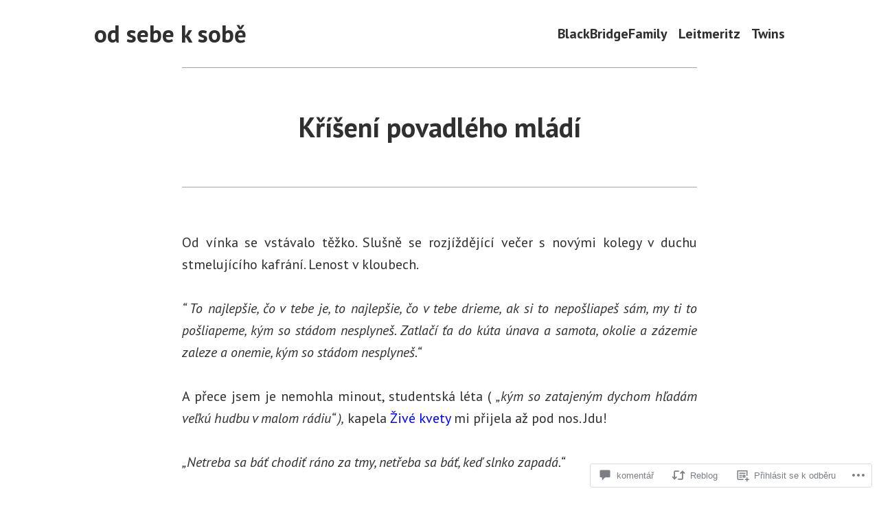

--- FILE ---
content_type: text/html; charset=UTF-8
request_url: https://jakutahana.com/2015/09/26/kriseni-povadleho-mladi/
body_size: 38905
content:
<!doctype html>
<html lang="cs-CZ">
<head>
	<meta charset="UTF-8" />
	<meta name="viewport" content="width=device-width, initial-scale=1" />
	<link rel="profile" href="https://gmpg.org/xfn/11" />
	<title>Kříšení povadlého mládí &#8211; od sebe k sobě</title>
<meta name='robots' content='max-image-preview:large' />

<!-- Async WordPress.com Remote Login -->
<script id="wpcom_remote_login_js">
var wpcom_remote_login_extra_auth = '';
function wpcom_remote_login_remove_dom_node_id( element_id ) {
	var dom_node = document.getElementById( element_id );
	if ( dom_node ) { dom_node.parentNode.removeChild( dom_node ); }
}
function wpcom_remote_login_remove_dom_node_classes( class_name ) {
	var dom_nodes = document.querySelectorAll( '.' + class_name );
	for ( var i = 0; i < dom_nodes.length; i++ ) {
		dom_nodes[ i ].parentNode.removeChild( dom_nodes[ i ] );
	}
}
function wpcom_remote_login_final_cleanup() {
	wpcom_remote_login_remove_dom_node_classes( "wpcom_remote_login_msg" );
	wpcom_remote_login_remove_dom_node_id( "wpcom_remote_login_key" );
	wpcom_remote_login_remove_dom_node_id( "wpcom_remote_login_validate" );
	wpcom_remote_login_remove_dom_node_id( "wpcom_remote_login_js" );
	wpcom_remote_login_remove_dom_node_id( "wpcom_request_access_iframe" );
	wpcom_remote_login_remove_dom_node_id( "wpcom_request_access_styles" );
}

// Watch for messages back from the remote login
window.addEventListener( "message", function( e ) {
	if ( e.origin === "https://r-login.wordpress.com" ) {
		var data = {};
		try {
			data = JSON.parse( e.data );
		} catch( e ) {
			wpcom_remote_login_final_cleanup();
			return;
		}

		if ( data.msg === 'LOGIN' ) {
			// Clean up the login check iframe
			wpcom_remote_login_remove_dom_node_id( "wpcom_remote_login_key" );

			var id_regex = new RegExp( /^[0-9]+$/ );
			var token_regex = new RegExp( /^.*|.*|.*$/ );
			if (
				token_regex.test( data.token )
				&& id_regex.test( data.wpcomid )
			) {
				// We have everything we need to ask for a login
				var script = document.createElement( "script" );
				script.setAttribute( "id", "wpcom_remote_login_validate" );
				script.src = '/remote-login.php?wpcom_remote_login=validate'
					+ '&wpcomid=' + data.wpcomid
					+ '&token=' + encodeURIComponent( data.token )
					+ '&host=' + window.location.protocol
					+ '//' + window.location.hostname
					+ '&postid=76607848'
					+ '&is_singular=1';
				document.body.appendChild( script );
			}

			return;
		}

		// Safari ITP, not logged in, so redirect
		if ( data.msg === 'LOGIN-REDIRECT' ) {
			window.location = 'https://wordpress.com/log-in?redirect_to=' + window.location.href;
			return;
		}

		// Safari ITP, storage access failed, remove the request
		if ( data.msg === 'LOGIN-REMOVE' ) {
			var css_zap = 'html { -webkit-transition: margin-top 1s; transition: margin-top 1s; } /* 9001 */ html { margin-top: 0 !important; } * html body { margin-top: 0 !important; } @media screen and ( max-width: 782px ) { html { margin-top: 0 !important; } * html body { margin-top: 0 !important; } }';
			var style_zap = document.createElement( 'style' );
			style_zap.type = 'text/css';
			style_zap.appendChild( document.createTextNode( css_zap ) );
			document.body.appendChild( style_zap );

			var e = document.getElementById( 'wpcom_request_access_iframe' );
			e.parentNode.removeChild( e );

			document.cookie = 'wordpress_com_login_access=denied; path=/; max-age=31536000';

			return;
		}

		// Safari ITP
		if ( data.msg === 'REQUEST_ACCESS' ) {
			console.log( 'request access: safari' );

			// Check ITP iframe enable/disable knob
			if ( wpcom_remote_login_extra_auth !== 'safari_itp_iframe' ) {
				return;
			}

			// If we are in a "private window" there is no ITP.
			var private_window = false;
			try {
				var opendb = window.openDatabase( null, null, null, null );
			} catch( e ) {
				private_window = true;
			}

			if ( private_window ) {
				console.log( 'private window' );
				return;
			}

			var iframe = document.createElement( 'iframe' );
			iframe.id = 'wpcom_request_access_iframe';
			iframe.setAttribute( 'scrolling', 'no' );
			iframe.setAttribute( 'sandbox', 'allow-storage-access-by-user-activation allow-scripts allow-same-origin allow-top-navigation-by-user-activation' );
			iframe.src = 'https://r-login.wordpress.com/remote-login.php?wpcom_remote_login=request_access&origin=' + encodeURIComponent( data.origin ) + '&wpcomid=' + encodeURIComponent( data.wpcomid );

			var css = 'html { -webkit-transition: margin-top 1s; transition: margin-top 1s; } /* 9001 */ html { margin-top: 46px !important; } * html body { margin-top: 46px !important; } @media screen and ( max-width: 660px ) { html { margin-top: 71px !important; } * html body { margin-top: 71px !important; } #wpcom_request_access_iframe { display: block; height: 71px !important; } } #wpcom_request_access_iframe { border: 0px; height: 46px; position: fixed; top: 0; left: 0; width: 100%; min-width: 100%; z-index: 99999; background: #23282d; } ';

			var style = document.createElement( 'style' );
			style.type = 'text/css';
			style.id = 'wpcom_request_access_styles';
			style.appendChild( document.createTextNode( css ) );
			document.body.appendChild( style );

			document.body.appendChild( iframe );
		}

		if ( data.msg === 'DONE' ) {
			wpcom_remote_login_final_cleanup();
		}
	}
}, false );

// Inject the remote login iframe after the page has had a chance to load
// more critical resources
window.addEventListener( "DOMContentLoaded", function( e ) {
	var iframe = document.createElement( "iframe" );
	iframe.style.display = "none";
	iframe.setAttribute( "scrolling", "no" );
	iframe.setAttribute( "id", "wpcom_remote_login_key" );
	iframe.src = "https://r-login.wordpress.com/remote-login.php"
		+ "?wpcom_remote_login=key"
		+ "&origin=aHR0cHM6Ly9qYWt1dGFoYW5hLmNvbQ%3D%3D"
		+ "&wpcomid=180585555"
		+ "&time=" + Math.floor( Date.now() / 1000 );
	document.body.appendChild( iframe );
}, false );
</script>
<link rel='dns-prefetch' href='//s0.wp.com' />
<link rel='dns-prefetch' href='//widgets.wp.com' />
<link rel='dns-prefetch' href='//wordpress.com' />
<link rel='dns-prefetch' href='//fonts-api.wp.com' />
<link rel="alternate" type="application/rss+xml" title="od sebe k sobě &raquo; RSS zdroj" href="https://jakutahana.com/feed/" />
<link rel="alternate" type="application/rss+xml" title="od sebe k sobě &raquo; RSS komentářů" href="https://jakutahana.com/comments/feed/" />
<link rel="alternate" type="application/rss+xml" title="od sebe k sobě &raquo; RSS komentářů pro Kříšení povadlého mládí" href="https://jakutahana.com/2015/09/26/kriseni-povadleho-mladi/feed/" />
	<script type="text/javascript">
		/* <![CDATA[ */
		function addLoadEvent(func) {
			var oldonload = window.onload;
			if (typeof window.onload != 'function') {
				window.onload = func;
			} else {
				window.onload = function () {
					oldonload();
					func();
				}
			}
		}
		/* ]]> */
	</script>
	<link crossorigin='anonymous' rel='stylesheet' id='all-css-0-1' href='/_static/??-eJxtzEkKgDAQRNELGZs4EDfiWUJsxMzYHby+RARB3BQ8KD6cWZgUGSNDKCL7su2RwCJnbdxjCCnVWYtHggO9ZlxFTsQftYaogf+k3x2+4Vv1voRZqrHvpkHJwV5glDTa&cssminify=yes' type='text/css' media='all' />
<style id='wp-emoji-styles-inline-css'>

	img.wp-smiley, img.emoji {
		display: inline !important;
		border: none !important;
		box-shadow: none !important;
		height: 1em !important;
		width: 1em !important;
		margin: 0 0.07em !important;
		vertical-align: -0.1em !important;
		background: none !important;
		padding: 0 !important;
	}
/*# sourceURL=wp-emoji-styles-inline-css */
</style>
<link crossorigin='anonymous' rel='stylesheet' id='all-css-2-1' href='/wp-content/plugins/gutenberg-core/v22.2.0/build/styles/block-library/style.css?m=1764855221i&cssminify=yes' type='text/css' media='all' />
<style id='wp-block-library-inline-css'>
.has-text-align-justify {
	text-align:justify;
}
.has-text-align-justify{text-align:justify;}

/*# sourceURL=wp-block-library-inline-css */
</style><style id='global-styles-inline-css'>
:root{--wp--preset--aspect-ratio--square: 1;--wp--preset--aspect-ratio--4-3: 4/3;--wp--preset--aspect-ratio--3-4: 3/4;--wp--preset--aspect-ratio--3-2: 3/2;--wp--preset--aspect-ratio--2-3: 2/3;--wp--preset--aspect-ratio--16-9: 16/9;--wp--preset--aspect-ratio--9-16: 9/16;--wp--preset--color--black: #000000;--wp--preset--color--cyan-bluish-gray: #abb8c3;--wp--preset--color--white: #ffffff;--wp--preset--color--pale-pink: #f78da7;--wp--preset--color--vivid-red: #cf2e2e;--wp--preset--color--luminous-vivid-orange: #ff6900;--wp--preset--color--luminous-vivid-amber: #fcb900;--wp--preset--color--light-green-cyan: #7bdcb5;--wp--preset--color--vivid-green-cyan: #00d084;--wp--preset--color--pale-cyan-blue: #8ed1fc;--wp--preset--color--vivid-cyan-blue: #0693e3;--wp--preset--color--vivid-purple: #9b51e0;--wp--preset--color--primary: #1279BE;--wp--preset--color--secondary: #FFB302;--wp--preset--color--foreground: #303030;--wp--preset--color--background: #FFFFFF;--wp--preset--color--tertiary: #C5C5C5;--wp--preset--gradient--vivid-cyan-blue-to-vivid-purple: linear-gradient(135deg,rgb(6,147,227) 0%,rgb(155,81,224) 100%);--wp--preset--gradient--light-green-cyan-to-vivid-green-cyan: linear-gradient(135deg,rgb(122,220,180) 0%,rgb(0,208,130) 100%);--wp--preset--gradient--luminous-vivid-amber-to-luminous-vivid-orange: linear-gradient(135deg,rgb(252,185,0) 0%,rgb(255,105,0) 100%);--wp--preset--gradient--luminous-vivid-orange-to-vivid-red: linear-gradient(135deg,rgb(255,105,0) 0%,rgb(207,46,46) 100%);--wp--preset--gradient--very-light-gray-to-cyan-bluish-gray: linear-gradient(135deg,rgb(238,238,238) 0%,rgb(169,184,195) 100%);--wp--preset--gradient--cool-to-warm-spectrum: linear-gradient(135deg,rgb(74,234,220) 0%,rgb(151,120,209) 20%,rgb(207,42,186) 40%,rgb(238,44,130) 60%,rgb(251,105,98) 80%,rgb(254,248,76) 100%);--wp--preset--gradient--blush-light-purple: linear-gradient(135deg,rgb(255,206,236) 0%,rgb(152,150,240) 100%);--wp--preset--gradient--blush-bordeaux: linear-gradient(135deg,rgb(254,205,165) 0%,rgb(254,45,45) 50%,rgb(107,0,62) 100%);--wp--preset--gradient--luminous-dusk: linear-gradient(135deg,rgb(255,203,112) 0%,rgb(199,81,192) 50%,rgb(65,88,208) 100%);--wp--preset--gradient--pale-ocean: linear-gradient(135deg,rgb(255,245,203) 0%,rgb(182,227,212) 50%,rgb(51,167,181) 100%);--wp--preset--gradient--electric-grass: linear-gradient(135deg,rgb(202,248,128) 0%,rgb(113,206,126) 100%);--wp--preset--gradient--midnight: linear-gradient(135deg,rgb(2,3,129) 0%,rgb(40,116,252) 100%);--wp--preset--font-size--small: 17.3914px;--wp--preset--font-size--medium: 20px;--wp--preset--font-size--large: 26.45px;--wp--preset--font-size--x-large: 42px;--wp--preset--font-size--normal: 23px;--wp--preset--font-size--huge: 30.4174px;--wp--preset--font-family--albert-sans: 'Albert Sans', sans-serif;--wp--preset--font-family--alegreya: Alegreya, serif;--wp--preset--font-family--arvo: Arvo, serif;--wp--preset--font-family--bodoni-moda: 'Bodoni Moda', serif;--wp--preset--font-family--bricolage-grotesque: 'Bricolage Grotesque', sans-serif;--wp--preset--font-family--cabin: Cabin, sans-serif;--wp--preset--font-family--chivo: Chivo, sans-serif;--wp--preset--font-family--commissioner: Commissioner, sans-serif;--wp--preset--font-family--cormorant: Cormorant, serif;--wp--preset--font-family--courier-prime: 'Courier Prime', monospace;--wp--preset--font-family--crimson-pro: 'Crimson Pro', serif;--wp--preset--font-family--dm-mono: 'DM Mono', monospace;--wp--preset--font-family--dm-sans: 'DM Sans', sans-serif;--wp--preset--font-family--dm-serif-display: 'DM Serif Display', serif;--wp--preset--font-family--domine: Domine, serif;--wp--preset--font-family--eb-garamond: 'EB Garamond', serif;--wp--preset--font-family--epilogue: Epilogue, sans-serif;--wp--preset--font-family--fahkwang: Fahkwang, sans-serif;--wp--preset--font-family--figtree: Figtree, sans-serif;--wp--preset--font-family--fira-sans: 'Fira Sans', sans-serif;--wp--preset--font-family--fjalla-one: 'Fjalla One', sans-serif;--wp--preset--font-family--fraunces: Fraunces, serif;--wp--preset--font-family--gabarito: Gabarito, system-ui;--wp--preset--font-family--ibm-plex-mono: 'IBM Plex Mono', monospace;--wp--preset--font-family--ibm-plex-sans: 'IBM Plex Sans', sans-serif;--wp--preset--font-family--ibarra-real-nova: 'Ibarra Real Nova', serif;--wp--preset--font-family--instrument-serif: 'Instrument Serif', serif;--wp--preset--font-family--inter: Inter, sans-serif;--wp--preset--font-family--josefin-sans: 'Josefin Sans', sans-serif;--wp--preset--font-family--jost: Jost, sans-serif;--wp--preset--font-family--libre-baskerville: 'Libre Baskerville', serif;--wp--preset--font-family--libre-franklin: 'Libre Franklin', sans-serif;--wp--preset--font-family--literata: Literata, serif;--wp--preset--font-family--lora: Lora, serif;--wp--preset--font-family--merriweather: Merriweather, serif;--wp--preset--font-family--montserrat: Montserrat, sans-serif;--wp--preset--font-family--newsreader: Newsreader, serif;--wp--preset--font-family--noto-sans-mono: 'Noto Sans Mono', sans-serif;--wp--preset--font-family--nunito: Nunito, sans-serif;--wp--preset--font-family--open-sans: 'Open Sans', sans-serif;--wp--preset--font-family--overpass: Overpass, sans-serif;--wp--preset--font-family--pt-serif: 'PT Serif', serif;--wp--preset--font-family--petrona: Petrona, serif;--wp--preset--font-family--piazzolla: Piazzolla, serif;--wp--preset--font-family--playfair-display: 'Playfair Display', serif;--wp--preset--font-family--plus-jakarta-sans: 'Plus Jakarta Sans', sans-serif;--wp--preset--font-family--poppins: Poppins, sans-serif;--wp--preset--font-family--raleway: Raleway, sans-serif;--wp--preset--font-family--roboto: Roboto, sans-serif;--wp--preset--font-family--roboto-slab: 'Roboto Slab', serif;--wp--preset--font-family--rubik: Rubik, sans-serif;--wp--preset--font-family--rufina: Rufina, serif;--wp--preset--font-family--sora: Sora, sans-serif;--wp--preset--font-family--source-sans-3: 'Source Sans 3', sans-serif;--wp--preset--font-family--source-serif-4: 'Source Serif 4', serif;--wp--preset--font-family--space-mono: 'Space Mono', monospace;--wp--preset--font-family--syne: Syne, sans-serif;--wp--preset--font-family--texturina: Texturina, serif;--wp--preset--font-family--urbanist: Urbanist, sans-serif;--wp--preset--font-family--work-sans: 'Work Sans', sans-serif;--wp--preset--spacing--20: 0.44rem;--wp--preset--spacing--30: 0.67rem;--wp--preset--spacing--40: 1rem;--wp--preset--spacing--50: 1.5rem;--wp--preset--spacing--60: 2.25rem;--wp--preset--spacing--70: 3.38rem;--wp--preset--spacing--80: 5.06rem;--wp--preset--shadow--natural: 6px 6px 9px rgba(0, 0, 0, 0.2);--wp--preset--shadow--deep: 12px 12px 50px rgba(0, 0, 0, 0.4);--wp--preset--shadow--sharp: 6px 6px 0px rgba(0, 0, 0, 0.2);--wp--preset--shadow--outlined: 6px 6px 0px -3px rgb(255, 255, 255), 6px 6px rgb(0, 0, 0);--wp--preset--shadow--crisp: 6px 6px 0px rgb(0, 0, 0);}:root :where(.is-layout-flow) > :first-child{margin-block-start: 0;}:root :where(.is-layout-flow) > :last-child{margin-block-end: 0;}:root :where(.is-layout-flow) > *{margin-block-start: 24px;margin-block-end: 0;}:root :where(.is-layout-constrained) > :first-child{margin-block-start: 0;}:root :where(.is-layout-constrained) > :last-child{margin-block-end: 0;}:root :where(.is-layout-constrained) > *{margin-block-start: 24px;margin-block-end: 0;}:root :where(.is-layout-flex){gap: 24px;}:root :where(.is-layout-grid){gap: 24px;}body .is-layout-flex{display: flex;}.is-layout-flex{flex-wrap: wrap;align-items: center;}.is-layout-flex > :is(*, div){margin: 0;}body .is-layout-grid{display: grid;}.is-layout-grid > :is(*, div){margin: 0;}.has-black-color{color: var(--wp--preset--color--black) !important;}.has-cyan-bluish-gray-color{color: var(--wp--preset--color--cyan-bluish-gray) !important;}.has-white-color{color: var(--wp--preset--color--white) !important;}.has-pale-pink-color{color: var(--wp--preset--color--pale-pink) !important;}.has-vivid-red-color{color: var(--wp--preset--color--vivid-red) !important;}.has-luminous-vivid-orange-color{color: var(--wp--preset--color--luminous-vivid-orange) !important;}.has-luminous-vivid-amber-color{color: var(--wp--preset--color--luminous-vivid-amber) !important;}.has-light-green-cyan-color{color: var(--wp--preset--color--light-green-cyan) !important;}.has-vivid-green-cyan-color{color: var(--wp--preset--color--vivid-green-cyan) !important;}.has-pale-cyan-blue-color{color: var(--wp--preset--color--pale-cyan-blue) !important;}.has-vivid-cyan-blue-color{color: var(--wp--preset--color--vivid-cyan-blue) !important;}.has-vivid-purple-color{color: var(--wp--preset--color--vivid-purple) !important;}.has-primary-color{color: var(--wp--preset--color--primary) !important;}.has-secondary-color{color: var(--wp--preset--color--secondary) !important;}.has-foreground-color{color: var(--wp--preset--color--foreground) !important;}.has-background-color{color: var(--wp--preset--color--background) !important;}.has-tertiary-color{color: var(--wp--preset--color--tertiary) !important;}.has-black-background-color{background-color: var(--wp--preset--color--black) !important;}.has-cyan-bluish-gray-background-color{background-color: var(--wp--preset--color--cyan-bluish-gray) !important;}.has-white-background-color{background-color: var(--wp--preset--color--white) !important;}.has-pale-pink-background-color{background-color: var(--wp--preset--color--pale-pink) !important;}.has-vivid-red-background-color{background-color: var(--wp--preset--color--vivid-red) !important;}.has-luminous-vivid-orange-background-color{background-color: var(--wp--preset--color--luminous-vivid-orange) !important;}.has-luminous-vivid-amber-background-color{background-color: var(--wp--preset--color--luminous-vivid-amber) !important;}.has-light-green-cyan-background-color{background-color: var(--wp--preset--color--light-green-cyan) !important;}.has-vivid-green-cyan-background-color{background-color: var(--wp--preset--color--vivid-green-cyan) !important;}.has-pale-cyan-blue-background-color{background-color: var(--wp--preset--color--pale-cyan-blue) !important;}.has-vivid-cyan-blue-background-color{background-color: var(--wp--preset--color--vivid-cyan-blue) !important;}.has-vivid-purple-background-color{background-color: var(--wp--preset--color--vivid-purple) !important;}.has-primary-background-color{background-color: var(--wp--preset--color--primary) !important;}.has-secondary-background-color{background-color: var(--wp--preset--color--secondary) !important;}.has-foreground-background-color{background-color: var(--wp--preset--color--foreground) !important;}.has-background-background-color{background-color: var(--wp--preset--color--background) !important;}.has-tertiary-background-color{background-color: var(--wp--preset--color--tertiary) !important;}.has-black-border-color{border-color: var(--wp--preset--color--black) !important;}.has-cyan-bluish-gray-border-color{border-color: var(--wp--preset--color--cyan-bluish-gray) !important;}.has-white-border-color{border-color: var(--wp--preset--color--white) !important;}.has-pale-pink-border-color{border-color: var(--wp--preset--color--pale-pink) !important;}.has-vivid-red-border-color{border-color: var(--wp--preset--color--vivid-red) !important;}.has-luminous-vivid-orange-border-color{border-color: var(--wp--preset--color--luminous-vivid-orange) !important;}.has-luminous-vivid-amber-border-color{border-color: var(--wp--preset--color--luminous-vivid-amber) !important;}.has-light-green-cyan-border-color{border-color: var(--wp--preset--color--light-green-cyan) !important;}.has-vivid-green-cyan-border-color{border-color: var(--wp--preset--color--vivid-green-cyan) !important;}.has-pale-cyan-blue-border-color{border-color: var(--wp--preset--color--pale-cyan-blue) !important;}.has-vivid-cyan-blue-border-color{border-color: var(--wp--preset--color--vivid-cyan-blue) !important;}.has-vivid-purple-border-color{border-color: var(--wp--preset--color--vivid-purple) !important;}.has-primary-border-color{border-color: var(--wp--preset--color--primary) !important;}.has-secondary-border-color{border-color: var(--wp--preset--color--secondary) !important;}.has-foreground-border-color{border-color: var(--wp--preset--color--foreground) !important;}.has-background-border-color{border-color: var(--wp--preset--color--background) !important;}.has-tertiary-border-color{border-color: var(--wp--preset--color--tertiary) !important;}.has-vivid-cyan-blue-to-vivid-purple-gradient-background{background: var(--wp--preset--gradient--vivid-cyan-blue-to-vivid-purple) !important;}.has-light-green-cyan-to-vivid-green-cyan-gradient-background{background: var(--wp--preset--gradient--light-green-cyan-to-vivid-green-cyan) !important;}.has-luminous-vivid-amber-to-luminous-vivid-orange-gradient-background{background: var(--wp--preset--gradient--luminous-vivid-amber-to-luminous-vivid-orange) !important;}.has-luminous-vivid-orange-to-vivid-red-gradient-background{background: var(--wp--preset--gradient--luminous-vivid-orange-to-vivid-red) !important;}.has-very-light-gray-to-cyan-bluish-gray-gradient-background{background: var(--wp--preset--gradient--very-light-gray-to-cyan-bluish-gray) !important;}.has-cool-to-warm-spectrum-gradient-background{background: var(--wp--preset--gradient--cool-to-warm-spectrum) !important;}.has-blush-light-purple-gradient-background{background: var(--wp--preset--gradient--blush-light-purple) !important;}.has-blush-bordeaux-gradient-background{background: var(--wp--preset--gradient--blush-bordeaux) !important;}.has-luminous-dusk-gradient-background{background: var(--wp--preset--gradient--luminous-dusk) !important;}.has-pale-ocean-gradient-background{background: var(--wp--preset--gradient--pale-ocean) !important;}.has-electric-grass-gradient-background{background: var(--wp--preset--gradient--electric-grass) !important;}.has-midnight-gradient-background{background: var(--wp--preset--gradient--midnight) !important;}.has-small-font-size{font-size: var(--wp--preset--font-size--small) !important;}.has-medium-font-size{font-size: var(--wp--preset--font-size--medium) !important;}.has-large-font-size{font-size: var(--wp--preset--font-size--large) !important;}.has-x-large-font-size{font-size: var(--wp--preset--font-size--x-large) !important;}.has-normal-font-size{font-size: var(--wp--preset--font-size--normal) !important;}.has-huge-font-size{font-size: var(--wp--preset--font-size--huge) !important;}.has-albert-sans-font-family{font-family: var(--wp--preset--font-family--albert-sans) !important;}.has-alegreya-font-family{font-family: var(--wp--preset--font-family--alegreya) !important;}.has-arvo-font-family{font-family: var(--wp--preset--font-family--arvo) !important;}.has-bodoni-moda-font-family{font-family: var(--wp--preset--font-family--bodoni-moda) !important;}.has-bricolage-grotesque-font-family{font-family: var(--wp--preset--font-family--bricolage-grotesque) !important;}.has-cabin-font-family{font-family: var(--wp--preset--font-family--cabin) !important;}.has-chivo-font-family{font-family: var(--wp--preset--font-family--chivo) !important;}.has-commissioner-font-family{font-family: var(--wp--preset--font-family--commissioner) !important;}.has-cormorant-font-family{font-family: var(--wp--preset--font-family--cormorant) !important;}.has-courier-prime-font-family{font-family: var(--wp--preset--font-family--courier-prime) !important;}.has-crimson-pro-font-family{font-family: var(--wp--preset--font-family--crimson-pro) !important;}.has-dm-mono-font-family{font-family: var(--wp--preset--font-family--dm-mono) !important;}.has-dm-sans-font-family{font-family: var(--wp--preset--font-family--dm-sans) !important;}.has-dm-serif-display-font-family{font-family: var(--wp--preset--font-family--dm-serif-display) !important;}.has-domine-font-family{font-family: var(--wp--preset--font-family--domine) !important;}.has-eb-garamond-font-family{font-family: var(--wp--preset--font-family--eb-garamond) !important;}.has-epilogue-font-family{font-family: var(--wp--preset--font-family--epilogue) !important;}.has-fahkwang-font-family{font-family: var(--wp--preset--font-family--fahkwang) !important;}.has-figtree-font-family{font-family: var(--wp--preset--font-family--figtree) !important;}.has-fira-sans-font-family{font-family: var(--wp--preset--font-family--fira-sans) !important;}.has-fjalla-one-font-family{font-family: var(--wp--preset--font-family--fjalla-one) !important;}.has-fraunces-font-family{font-family: var(--wp--preset--font-family--fraunces) !important;}.has-gabarito-font-family{font-family: var(--wp--preset--font-family--gabarito) !important;}.has-ibm-plex-mono-font-family{font-family: var(--wp--preset--font-family--ibm-plex-mono) !important;}.has-ibm-plex-sans-font-family{font-family: var(--wp--preset--font-family--ibm-plex-sans) !important;}.has-ibarra-real-nova-font-family{font-family: var(--wp--preset--font-family--ibarra-real-nova) !important;}.has-instrument-serif-font-family{font-family: var(--wp--preset--font-family--instrument-serif) !important;}.has-inter-font-family{font-family: var(--wp--preset--font-family--inter) !important;}.has-josefin-sans-font-family{font-family: var(--wp--preset--font-family--josefin-sans) !important;}.has-jost-font-family{font-family: var(--wp--preset--font-family--jost) !important;}.has-libre-baskerville-font-family{font-family: var(--wp--preset--font-family--libre-baskerville) !important;}.has-libre-franklin-font-family{font-family: var(--wp--preset--font-family--libre-franklin) !important;}.has-literata-font-family{font-family: var(--wp--preset--font-family--literata) !important;}.has-lora-font-family{font-family: var(--wp--preset--font-family--lora) !important;}.has-merriweather-font-family{font-family: var(--wp--preset--font-family--merriweather) !important;}.has-montserrat-font-family{font-family: var(--wp--preset--font-family--montserrat) !important;}.has-newsreader-font-family{font-family: var(--wp--preset--font-family--newsreader) !important;}.has-noto-sans-mono-font-family{font-family: var(--wp--preset--font-family--noto-sans-mono) !important;}.has-nunito-font-family{font-family: var(--wp--preset--font-family--nunito) !important;}.has-open-sans-font-family{font-family: var(--wp--preset--font-family--open-sans) !important;}.has-overpass-font-family{font-family: var(--wp--preset--font-family--overpass) !important;}.has-pt-serif-font-family{font-family: var(--wp--preset--font-family--pt-serif) !important;}.has-petrona-font-family{font-family: var(--wp--preset--font-family--petrona) !important;}.has-piazzolla-font-family{font-family: var(--wp--preset--font-family--piazzolla) !important;}.has-playfair-display-font-family{font-family: var(--wp--preset--font-family--playfair-display) !important;}.has-plus-jakarta-sans-font-family{font-family: var(--wp--preset--font-family--plus-jakarta-sans) !important;}.has-poppins-font-family{font-family: var(--wp--preset--font-family--poppins) !important;}.has-raleway-font-family{font-family: var(--wp--preset--font-family--raleway) !important;}.has-roboto-font-family{font-family: var(--wp--preset--font-family--roboto) !important;}.has-roboto-slab-font-family{font-family: var(--wp--preset--font-family--roboto-slab) !important;}.has-rubik-font-family{font-family: var(--wp--preset--font-family--rubik) !important;}.has-rufina-font-family{font-family: var(--wp--preset--font-family--rufina) !important;}.has-sora-font-family{font-family: var(--wp--preset--font-family--sora) !important;}.has-source-sans-3-font-family{font-family: var(--wp--preset--font-family--source-sans-3) !important;}.has-source-serif-4-font-family{font-family: var(--wp--preset--font-family--source-serif-4) !important;}.has-space-mono-font-family{font-family: var(--wp--preset--font-family--space-mono) !important;}.has-syne-font-family{font-family: var(--wp--preset--font-family--syne) !important;}.has-texturina-font-family{font-family: var(--wp--preset--font-family--texturina) !important;}.has-urbanist-font-family{font-family: var(--wp--preset--font-family--urbanist) !important;}.has-work-sans-font-family{font-family: var(--wp--preset--font-family--work-sans) !important;}
/*# sourceURL=global-styles-inline-css */
</style>

<style id='classic-theme-styles-inline-css'>
/*! This file is auto-generated */
.wp-block-button__link{color:#fff;background-color:#32373c;border-radius:9999px;box-shadow:none;text-decoration:none;padding:calc(.667em + 2px) calc(1.333em + 2px);font-size:1.125em}.wp-block-file__button{background:#32373c;color:#fff;text-decoration:none}
/*# sourceURL=/wp-includes/css/classic-themes.min.css */
</style>
<link crossorigin='anonymous' rel='stylesheet' id='all-css-4-1' href='/_static/??-eJx9jkEOwjAMBD9EcMqBckE8BSWpBSl1EsVO+/26qrgA4mLJuzv2wlJMyEkwCVAzZWqPmBhCrqg6FSegCcIhOpyQNHYMzAf4jS1FGeN9qchsdFJsZOSpIP/jRpTiwsuotJ/YDaCc09u8z5iGXME1yeREYvjCgGsA3+I0wIzV62sVt878uW9lbnTt+rO1p76zl3EFmp5j4Q==&cssminify=yes' type='text/css' media='all' />
<link rel='stylesheet' id='verbum-gutenberg-css-css' href='https://widgets.wp.com/verbum-block-editor/block-editor.css?ver=1738686361' media='all' />
<link crossorigin='anonymous' rel='stylesheet' id='all-css-6-1' href='/_static/??/wp-content/mu-plugins/comment-likes/css/comment-likes.css,/i/noticons/noticons.css?m=1436783281j&cssminify=yes' type='text/css' media='all' />
<link crossorigin='anonymous' rel='stylesheet' id='print-css-7-1' href='/wp-content/themes/pub/varia/print.css?m=1738187798i&cssminify=yes' type='text/css' media='print' />
<link crossorigin='anonymous' rel='stylesheet' id='all-css-8-1' href='/_static/??-eJx9i0EKwjAQAD9kXIqHxIP4ljSs6ZYkG7Kblv7eihdF6W0GZmCtJnBRLAo6YUaB2keYcMEGolvCcxA5wf9s8Y08UAnv1Kw1cP4Zcjc19UhFoOGYOO4YYa8+9GiKyCZx8EpcvsQ8kqf2Wu/5NtiLG5y1Vzc/AZuuTtU=&cssminify=yes' type='text/css' media='all' />
<link rel='stylesheet' id='hever-fonts-css' href='https://fonts-api.wp.com/css?family=PT+Sans%3A400%2C400i%2C700%2C700i&#038;subset=latin%2Clatin-ext&#038;display=swap' media='all' />
<link crossorigin='anonymous' rel='stylesheet' id='all-css-10-1' href='/wp-content/themes/pub/hever/style.css?m=1738187798i&cssminify=yes' type='text/css' media='all' />
<style id='jetpack-global-styles-frontend-style-inline-css'>
:root { --font-headings: unset; --font-base: unset; --font-headings-default: -apple-system,BlinkMacSystemFont,"Segoe UI",Roboto,Oxygen-Sans,Ubuntu,Cantarell,"Helvetica Neue",sans-serif; --font-base-default: -apple-system,BlinkMacSystemFont,"Segoe UI",Roboto,Oxygen-Sans,Ubuntu,Cantarell,"Helvetica Neue",sans-serif;}
/*# sourceURL=jetpack-global-styles-frontend-style-inline-css */
</style>
<link crossorigin='anonymous' rel='stylesheet' id='all-css-12-1' href='/_static/??-eJyNjcEKwjAQRH/IuFRT6kX8FNkmS5K6yQY3Qfx7bfEiXrwM82B4A49qnJRGpUHupnIPqSgs1Cq624chi6zhO5OCRryTR++fW00l7J3qDv43XVNxoOISsmEJol/wY2uR8vs3WggsM/I6uOTzMI3Hw8lOg11eUT1JKA==&cssminify=yes' type='text/css' media='all' />
<script type="text/javascript" id="jetpack_related-posts-js-extra">
/* <![CDATA[ */
var related_posts_js_options = {"post_heading":"h4"};
//# sourceURL=jetpack_related-posts-js-extra
/* ]]> */
</script>
<script type="text/javascript" id="wpcom-actionbar-placeholder-js-extra">
/* <![CDATA[ */
var actionbardata = {"siteID":"180585555","postID":"76607848","siteURL":"https://jakutahana.com","xhrURL":"https://jakutahana.com/wp-admin/admin-ajax.php","nonce":"5917c09f65","isLoggedIn":"","statusMessage":"","subsEmailDefault":"instantly","proxyScriptUrl":"https://s0.wp.com/wp-content/js/wpcom-proxy-request.js?m=1513050504i&amp;ver=20211021","shortlink":"https://wp.me/pcdIyf-5brcs","i18n":{"followedText":"Nov\u00e9 p\u0159\u00edsp\u011bvky z tohoto webu se nyn\u00ed zobraz\u00ed ve va\u0161\u00ed \u003Ca href=\"https://wordpress.com/reader\"\u003Eaplikaci \u010cte\u010dka\u003C/a\u003E","foldBar":"Zav\u0159i tuto li\u0161tu","unfoldBar":"Zv\u011bt\u0161it tuto li\u0161tu","shortLinkCopied":"Zkr\u00e1cen\u00fd odkaz zkop\u00edrov\u00e1n do schr\u00e1nky."}};
//# sourceURL=wpcom-actionbar-placeholder-js-extra
/* ]]> */
</script>
<script type="text/javascript" id="jetpack-mu-wpcom-settings-js-before">
/* <![CDATA[ */
var JETPACK_MU_WPCOM_SETTINGS = {"assetsUrl":"https://s0.wp.com/wp-content/mu-plugins/jetpack-mu-wpcom-plugin/moon/jetpack_vendor/automattic/jetpack-mu-wpcom/src/build/"};
//# sourceURL=jetpack-mu-wpcom-settings-js-before
/* ]]> */
</script>
<script crossorigin='anonymous' type='text/javascript'  src='/_static/??/wp-content/mu-plugins/jetpack-plugin/moon/_inc/build/related-posts/related-posts.min.js,/wp-content/js/rlt-proxy.js?m=1755006225j'></script>
<script type="text/javascript" id="rlt-proxy-js-after">
/* <![CDATA[ */
	rltInitialize( {"token":null,"iframeOrigins":["https:\/\/widgets.wp.com"]} );
//# sourceURL=rlt-proxy-js-after
/* ]]> */
</script>
<link rel="EditURI" type="application/rsd+xml" title="RSD" href="https://jakutahana.wordpress.com/xmlrpc.php?rsd" />
<meta name="generator" content="WordPress.com" />
<link rel="canonical" href="https://jakutahana.com/2015/09/26/kriseni-povadleho-mladi/" />
<link rel='shortlink' href='https://wp.me/pcdIyf-5brcs' />
<link rel="alternate" type="application/json+oembed" href="https://public-api.wordpress.com/oembed/?format=json&amp;url=https%3A%2F%2Fjakutahana.com%2F2015%2F09%2F26%2Fkriseni-povadleho-mladi%2F&amp;for=wpcom-auto-discovery" /><link rel="alternate" type="application/xml+oembed" href="https://public-api.wordpress.com/oembed/?format=xml&amp;url=https%3A%2F%2Fjakutahana.com%2F2015%2F09%2F26%2Fkriseni-povadleho-mladi%2F&amp;for=wpcom-auto-discovery" />
<!-- Jetpack Open Graph Tags -->
<meta property="og:type" content="article" />
<meta property="og:title" content="Kříšení povadlého mládí" />
<meta property="og:url" content="https://jakutahana.com/2015/09/26/kriseni-povadleho-mladi/" />
<meta property="og:description" content="Od vínka se vstávalo těžko. Slušně se rozjíždějící večer s novými kolegy v duchu stmelujícího kafrání. Lenost v kloubech. &quot; To najlepšie, čo v tebe je, to najlepšie, čo v tebe drieme, ak si to…" />
<meta property="article:published_time" content="2015-09-26T13:30:55+00:00" />
<meta property="article:modified_time" content="2021-04-11T18:34:17+00:00" />
<meta property="og:site_name" content="od sebe k sobě" />
<meta property="og:image" content="https://s0.wp.com/i/blank.jpg?m=1383295312i" />
<meta property="og:image:width" content="200" />
<meta property="og:image:height" content="200" />
<meta property="og:image:alt" content="" />
<meta property="og:locale" content="cs_CZ" />
<meta property="article:publisher" content="https://www.facebook.com/WordPresscom" />
<meta name="twitter:text:title" content="Kříšení povadlého mládí" />
<meta name="twitter:card" content="summary" />

<!-- End Jetpack Open Graph Tags -->
<link rel="shortcut icon" type="image/x-icon" href="https://s0.wp.com/i/favicon.ico?m=1713425267i" sizes="16x16 24x24 32x32 48x48" />
<link rel="icon" type="image/x-icon" href="https://s0.wp.com/i/favicon.ico?m=1713425267i" sizes="16x16 24x24 32x32 48x48" />
<link rel="apple-touch-icon" href="https://s0.wp.com/i/webclip.png?m=1713868326i" />
<link rel="search" type="application/opensearchdescription+xml" href="https://jakutahana.com/osd.xml" title="od sebe k sobě" />
<link rel="search" type="application/opensearchdescription+xml" href="https://s1.wp.com/opensearch.xml" title="WordPress.com" />
<link rel="pingback" href="https://jakutahana.com/xmlrpc.php"><meta name="description" content="Od vínka se vstávalo těžko. Slušně se rozjíždějící večer s novými kolegy v duchu stmelujícího kafrání. Lenost v kloubech. &quot; To najlepšie, čo v tebe je, to najlepšie, čo v tebe drieme, ak si to nepošliapeš sám, my ti to pošliapeme, kým so stádom..." />
</head>

<body class="wp-singular post-template-default single single-post postid-76607848 single-format-standard wp-embed-responsive wp-theme-pubvaria wp-child-theme-pubhever customizer-styles-applied singular image-filters-enabled hide-homepage-title hide-homepage-header jetpack-reblog-enabled">


<div id="page" class="site">
	<a class="skip-link screen-reader-text" href="#content">Přejít k obsahu webu</a>

	
<header id="masthead" class="site-header responsive-max-width has-title-and-tagline has-menu" role="banner">
	

			<p class="site-title"><a href="https://jakutahana.com/" rel="home">od sebe k sobě</a></p>
	
		<nav id="site-navigation" class="main-navigation" aria-label="Hlavní navigace">

		<input type="checkbox" role="button" aria-haspopup="true" id="toggle" class="hide-visually">
		<label for="toggle" id="toggle-menu" class="button">
			Menu			<span class="dropdown-icon open">+</span>
			<span class="dropdown-icon close">&times;</span>
			<span class="hide-visually expanded-text">rozbalené</span>
			<span class="hide-visually collapsed-text">sbalené</span>
		</label>

		<div class="menu-obsah-container"><ul id="menu-obsah-1" class="main-menu" aria-label="submenu"><li class="menu-item menu-item-type-taxonomy menu-item-object-post_tag menu-item-79433765"><a href="https://jakutahana.com/tag/blackbridgefamily/">BlackBridgeFamily</a></li>
<li class="menu-item menu-item-type-taxonomy menu-item-object-post_tag menu-item-79433766"><a href="https://jakutahana.com/tag/leitmeritz/">Leitmeritz</a></li>
<li class="menu-item menu-item-type-taxonomy menu-item-object-post_tag menu-item-79433920"><a href="https://jakutahana.com/tag/twins/">Twins</a></li>
</ul></div>	</nav><!-- #site-navigation -->
	</header><!-- #masthead -->

	<div id="content" class="site-content">

	<section id="primary" class="content-area">
		<main id="main" class="site-main">

			
<article id="post-76607848" class="post-76607848 post type-post status-publish format-standard hentry category-osobni tag-leitmeritz entry">

	<header class="entry-header responsive-max-width">
		<h1 class="entry-title">Kříšení povadlého mládí</h1>				<div class="entry-meta">
			<span class="byline"><svg class="svg-icon" width="16" height="16" aria-hidden="true" role="img" focusable="false" viewBox="0 0 24 24" version="1.1" xmlns="http://www.w3.org/2000/svg" xmlns:xlink="http://www.w3.org/1999/xlink"><path d="M12 12c2.21 0 4-1.79 4-4s-1.79-4-4-4-4 1.79-4 4 1.79 4 4 4zm0 2c-2.67 0-8 1.34-8 4v2h16v-2c0-2.66-5.33-4-8-4z"></path><path d="M0 0h24v24H0z" fill="none"></path></svg><span class="screen-reader-text">Publikoval</span><span class="author vcard"><a class="url fn n" href="https://jakutahana.com/author/jakutah/">Jakuta</a></span></span><span class="posted-on"><svg class="svg-icon" width="16" height="16" aria-hidden="true" role="img" focusable="false" xmlns="http://www.w3.org/2000/svg" viewBox="0 0 24 24"><defs><path id="a" d="M0 0h24v24H0V0z"></path></defs><clipPath id="b"><use xlink:href="#a" overflow="visible"></use></clipPath><path clip-path="url(#b)" d="M12 2C6.5 2 2 6.5 2 12s4.5 10 10 10 10-4.5 10-10S17.5 2 12 2zm4.2 14.2L11 13V7h1.5v5.2l4.5 2.7-.8 1.3z"></path></svg><a href="https://jakutahana.com/2015/09/26/kriseni-povadleho-mladi/" rel="bookmark"><time class="entry-date published" datetime="2015-09-26T14:30:55+02:00">26.9.2015</time><time class="updated" datetime="2021-04-11T20:34:17+02:00">11.4.2021</time></a></span><span class="cat-links"><svg class="svg-icon" width="16" height="16" aria-hidden="true" role="img" focusable="false" xmlns="http://www.w3.org/2000/svg" viewBox="0 0 24 24"><path d="M10 4H4c-1.1 0-1.99.9-1.99 2L2 18c0 1.1.9 2 2 2h16c1.1 0 2-.9 2-2V8c0-1.1-.9-2-2-2h-8l-2-2z"></path><path d="M0 0h24v24H0z" fill="none"></path></svg><span class="screen-reader-text">Zasláno do</span><a href="https://jakutahana.com/category/osobni/" rel="category tag">Osobní</a></span><span class="tags-links"><svg class="svg-icon" width="16" height="16" aria-hidden="true" role="img" focusable="false" xmlns="http://www.w3.org/2000/svg" viewBox="0 0 24 24"><path d="M21.41 11.58l-9-9C12.05 2.22 11.55 2 11 2H4c-1.1 0-2 .9-2 2v7c0 .55.22 1.05.59 1.42l9 9c.36.36.86.58 1.41.58.55 0 1.05-.22 1.41-.59l7-7c.37-.36.59-.86.59-1.41 0-.55-.23-1.06-.59-1.42zM5.5 7C4.67 7 4 6.33 4 5.5S4.67 4 5.5 4 7 4.67 7 5.5 6.33 7 5.5 7z"></path><path d="M0 0h24v24H0z" fill="none"></path></svg><span class="screen-reader-text">Vlastnosti:</span><a href="https://jakutahana.com/tag/leitmeritz/" rel="tag">Leitmeritz</a></span>		</div><!-- .meta-info -->
			</header>

	
	<div class="entry-content">
		<div style="text-align:justify;">Od vínka se vstávalo těžko. Slušně se rozjíždějící večer s novými kolegy v duchu stmelujícího kafrání. Lenost v kloubech.</div>
<div style="text-align:justify;"></div>
<div style="text-align:justify;"><em>&#8220; To najlepšie, čo v tebe je, to najlepšie, čo v tebe drieme, ak si to nepošliapeš sám, my ti to pošliapeme, kým so stádom nesplyneš. Zatlačí ťa do kúta únava a samota, okolie a zázemie zaleze a onemie, kým so stádom nesplyneš.&#8220;</em></div>
<div></div>
<div style="text-align:justify;">A přece jsem je nemohla minout, studentská léta ( <em>&#8222;kým so zatajeným dychom hľadám veľkú hudbu v malom rádiu&#8220; ),</em> kapela <a href="http://www.zivekvety.sk/"><span style="color:#00f;">Živé kvety</span></a> mi přijela až pod nos. Jdu!</div>
<div></div>
<div><em>&#8222;Netreba sa báť chodiť ráno za tmy, netřeba sa báť, keď slnko zapadá.&#8220;</em></div>
<div></div>
<div style="text-align:justify;">Osvědčené místo Hospoda u Letního kina, záruka kvality. Už začali, jdete pozdě, směje se barman a plácne mi razítko na ruku, sníží vstupné. Koncert v proudu, lidí dost, ale před podiem prázdný prostor, klasika. A taky jedna nesměle se komíhající dívčina, svázaná pasivitou ostatních.</div>
<div></div>
<div style="text-align:justify;"><em>&#8222;Ľudia sa strácajú a ľudia miznú, stanú sa opakom samých seba. Niektorí zahorknú a navždy zhrubnú, keď zistia, že ich každý natrie na chleba.&#8220;</em></div>
<div></div>
<div style="text-align:justify;">Na předkoncertního panáka není čas, šup do předních řad, ovíněná krev v žilách, rozprouděná rychlou chůzí na ostrov, hluboko zasuté texty teď jako rána palicí do hlavy, melodie jako déšť na vyprahlou zem. Vzklíčená energie z doby, která už není pravdou, skáču a točím se jako divá. Ve dvou nám to jde parádně, přidávají se další. Frajerka i vlasama do tváře potřepává, maník vedle hraje na imaginární kytaru s Kvetama. Lucie si už dávno nemusí na plakát dávat, že &#8222;<em>slabým hlasom povedá silné vety</em>&#8222;, je naprosto suverénní. Jaká radost vidět je v téměř nezměněné partě. V té partě, které jsme kdysi s kámoškou házely podprsenky koupené v sekáči, sámoška o pár čísel větší, aby měli radost.</div>
<div></div>
<div style="text-align:justify;"><em>&#8222;Po včarajšom koncerte hned je lepšie na svete. Vy, čo ste tu boli, vy to dobre viete.&#8220;</em></div>
<div></div>
<div style="text-align:justify;">V rauši jsem se vrátila do vinárny, abych zjistila, že kamarádi zatím nikam nepopojeli. Překvapivě práce, práce, práce, únava, se stoupající hladinou alkoholu stoupá i ručička na tachometru ukřivděnosti.</div>
<div></div>
<div style="text-align:justify;"><em><span style="color:black;">&#8222;Sloboda je to, čo ťa najviac irituje, sloboda je to, čo ťa uráža a rozčuľuje,<br />
sloboda je to, čomu tvoja duša nerozumie, je ako žena, čo ťa nemiluje.&#8220;</span></em></div>
<div></div>
<div style="text-align:justify;">Slyšela jsem o kvízu, který měl ukazovat vývoj osobnosti a priorit v životě člověka otázkou: Kolik byste dnes dali za vstupenku na koncert kapely, kterou jste milovali před deseti lety? Většinová odpověď byla, že nižší než v mládí, kdy bychom za vstupenku klidně dali majlant, pokud bychom ho měli. Za Živáky bych klidně majlant dala i dnes, jenže jsem na ně musela napřed jít, abych si to uvědomila. A v tom je zřejmě občas zakopaný pes našeho stárnutí…</div>
<div></div>
<div><a href="https://www.youtube.com/watch?v=DjidP1KR3rs"><span style="color:#00f;">&#8222;Dni ako komíny, ako tulipány, s dlhými nohami su pred nami!&#8220;</span></a></div>
<div></div>
<div></div>
<div></div>
<div>PS: Citace pocházejí z těchto písniček:</div>
<div></div>
<div>1. Kým so stádom nesplynieš</div>
<div></div>
<div>2. Ópium</div>
<div></div>
<div>3. Netreba sa báť</div>
<div></div>
<div>4. Čakám kým táto chajda spadne</div>
<div></div>
<div>5. Sladké večery v Stoke</div>
<div></div>
<div>6. Sloboda</div>
<div></div>
<div>7. Dni ako komíny</div>
<div id="jp-post-flair" class="sharedaddy sd-like-enabled sd-sharing-enabled"><div class="sharedaddy sd-sharing-enabled"><div class="robots-nocontent sd-block sd-social sd-social-icon-text sd-sharing"><h3 class="sd-title">Sdílej:</h3><div class="sd-content"><ul><li class="share-twitter"><a rel="nofollow noopener noreferrer"
				data-shared="sharing-twitter-76607848"
				class="share-twitter sd-button share-icon"
				href="https://jakutahana.com/2015/09/26/kriseni-povadleho-mladi/?share=twitter"
				target="_blank"
				aria-labelledby="sharing-twitter-76607848"
				>
				<span id="sharing-twitter-76607848" hidden>Klikněte pro sdílení na X (Otevře se v novém okně)</span>
				<span>X</span>
			</a></li><li class="share-facebook"><a rel="nofollow noopener noreferrer"
				data-shared="sharing-facebook-76607848"
				class="share-facebook sd-button share-icon"
				href="https://jakutahana.com/2015/09/26/kriseni-povadleho-mladi/?share=facebook"
				target="_blank"
				aria-labelledby="sharing-facebook-76607848"
				>
				<span id="sharing-facebook-76607848" hidden>Sdílet na Facebooku (Otevře se v novém okně)</span>
				<span>Sdílet na Facebooku</span>
			</a></li><li class="share-end"></li></ul></div></div></div><div class='sharedaddy sd-block sd-like jetpack-likes-widget-wrapper jetpack-likes-widget-unloaded' id='like-post-wrapper-180585555-76607848-694f190427ce3' data-src='//widgets.wp.com/likes/index.html?ver=20251226#blog_id=180585555&amp;post_id=76607848&amp;origin=jakutahana.wordpress.com&amp;obj_id=180585555-76607848-694f190427ce3&amp;domain=jakutahana.com' data-name='like-post-frame-180585555-76607848-694f190427ce3' data-title='Like or Reblog'><div class='likes-widget-placeholder post-likes-widget-placeholder' style='height: 55px;'><span class='button'><span>Líbí</span></span> <span class='loading'>Načítání...</span></div><span class='sd-text-color'></span><a class='sd-link-color'></a></div>
<div id='jp-relatedposts' class='jp-relatedposts' >
	<h3 class="jp-relatedposts-headline"><em>Související</em></h3>
</div></div>	</div><!-- .entry-content -->

	<footer class="entry-footer responsive-max-width">
		<span class="byline"><svg class="svg-icon" width="16" height="16" aria-hidden="true" role="img" focusable="false" viewBox="0 0 24 24" version="1.1" xmlns="http://www.w3.org/2000/svg" xmlns:xlink="http://www.w3.org/1999/xlink"><path d="M12 12c2.21 0 4-1.79 4-4s-1.79-4-4-4-4 1.79-4 4 1.79 4 4 4zm0 2c-2.67 0-8 1.34-8 4v2h16v-2c0-2.66-5.33-4-8-4z"></path><path d="M0 0h24v24H0z" fill="none"></path></svg><span class="screen-reader-text">Publikoval</span><span class="author vcard"><a class="url fn n" href="https://jakutahana.com/author/jakutah/">Jakuta</a></span></span><span class="posted-on"><svg class="svg-icon" width="16" height="16" aria-hidden="true" role="img" focusable="false" xmlns="http://www.w3.org/2000/svg" viewBox="0 0 24 24"><defs><path id="a" d="M0 0h24v24H0V0z"></path></defs><clipPath id="b"><use xlink:href="#a" overflow="visible"></use></clipPath><path clip-path="url(#b)" d="M12 2C6.5 2 2 6.5 2 12s4.5 10 10 10 10-4.5 10-10S17.5 2 12 2zm4.2 14.2L11 13V7h1.5v5.2l4.5 2.7-.8 1.3z"></path></svg><a href="https://jakutahana.com/2015/09/26/kriseni-povadleho-mladi/" rel="bookmark"><time class="entry-date published" datetime="2015-09-26T14:30:55+02:00">26.9.2015</time><time class="updated" datetime="2021-04-11T20:34:17+02:00">11.4.2021</time></a></span><span class="cat-links"><svg class="svg-icon" width="16" height="16" aria-hidden="true" role="img" focusable="false" xmlns="http://www.w3.org/2000/svg" viewBox="0 0 24 24"><path d="M10 4H4c-1.1 0-1.99.9-1.99 2L2 18c0 1.1.9 2 2 2h16c1.1 0 2-.9 2-2V8c0-1.1-.9-2-2-2h-8l-2-2z"></path><path d="M0 0h24v24H0z" fill="none"></path></svg><span class="screen-reader-text">Zasláno do</span><a href="https://jakutahana.com/category/osobni/" rel="category tag">Osobní</a></span><span class="tags-links"><svg class="svg-icon" width="16" height="16" aria-hidden="true" role="img" focusable="false" xmlns="http://www.w3.org/2000/svg" viewBox="0 0 24 24"><path d="M21.41 11.58l-9-9C12.05 2.22 11.55 2 11 2H4c-1.1 0-2 .9-2 2v7c0 .55.22 1.05.59 1.42l9 9c.36.36.86.58 1.41.58.55 0 1.05-.22 1.41-.59l7-7c.37-.36.59-.86.59-1.41 0-.55-.23-1.06-.59-1.42zM5.5 7C4.67 7 4 6.33 4 5.5S4.67 4 5.5 4 7 4.67 7 5.5 6.33 7 5.5 7z"></path><path d="M0 0h24v24H0z" fill="none"></path></svg><span class="screen-reader-text">Vlastnosti:</span><a href="https://jakutahana.com/tag/leitmeritz/" rel="tag">Leitmeritz</a></span>	</footer><!-- .entry-footer -->

			<div class="author-bio responsive-max-width">
	<h2 class="author-title">
		<span class="author-heading">
			Publikoval Jakuta		</span>
	</h2>
	<p class="author-description">
		Četla jsem, že žena dva roky po nástupu na rodičovskou, prožívá nejhlubší pád svého sebevědomí. Určitě to byl moudrý článek. O tom, co sebevědomí udělá během dalších přibývajících roků bez sociální masáže v zaměstnání, nepsali. 

Každopádně jsem se nestala nejlepší matkou na světě (ano, to jsem v plánu měla), zjistila jsem, že vařit-prát-oblékat-žít ekologicky nejde (to jsem aspoň zkoušela), nenaučila jsem se nový jazyk (to možná ještě zkusím), ani nazaložila firmu, nedodělala doktorát ani nezískala nový titul, nepohnula lokální ani světovou politikou, nezačala chovat včely... Zkrátka, že není nic, čím bych se tu blyštěla a jiskřil

Jediné, co trénuji donekonečna je trpělivost, plánovací + slaďovací schopnosti a odvahu.  Běhání a psaní blogu  jsou dva úniky, které si držím chráněné jako výsostné vody jejího veličenstva. To je to, co mě spojuje s dobou bez dětí a co mi umožňuje vracet se pouze a jenom k sobě. Obé je zdrojem endorfinů. Kladný vliv běhu pociťuje zejména rodina - když se vrátí úplně jiná žena/máma. A když blogem potěším někoho z vás, bude to bezmezně těšit i mě. Jiné ambice nemám. Světlu vstříc!!		<a class="author-link" href="https://jakutahana.com/author/jakutah/" rel="author">
			Zobrazte více příspěvků		</a>
	</p><!-- .author-description -->
</div><!-- .author-bio -->
	
</article><!-- #post-${ID} -->

	<nav class="navigation post-navigation" aria-label="Příspěvky">
		<h2 class="screen-reader-text">Navigace příspěvku</h2>
		<div class="nav-links"><div class="nav-previous"><a href="https://jakutahana.com/2015/08/30/tak-rikajic-socka/" rel="prev"><span class="meta-nav" aria-hidden="true">Předchozí příspěvek</span> <span class="screen-reader-text">Předchozí příspěvek:</span> <br/><span class="post-title">Tak říkajíc socka</span></a></div><div class="nav-next"><a href="https://jakutahana.com/2015/10/27/istanbul/" rel="next"><span class="meta-nav" aria-hidden="true">Následující příspěvek</span> <span class="screen-reader-text">Následující příspěvek:</span> <br/><span class="post-title">Istanbul</span></a></div></div>
	</nav>
<div id="comments" class="comments-area responsive-max-width">

		<div id="respond" class="comment-respond">
		<h3 id="reply-title" class="comment-reply-title">Napsat komentář <small><a rel="nofollow" id="cancel-comment-reply-link" href="/2015/09/26/kriseni-povadleho-mladi/#respond" style="display:none;">Zrušit odpověď na komentář</a></small></h3><form action="https://jakutahana.com/wp-comments-post.php" method="post" id="commentform" class="comment-form">



<div class="comment-form__verbum transparent"></div><div class="verbum-form-meta"><input type='hidden' name='comment_post_ID' value='76607848' id='comment_post_ID' />
<input type='hidden' name='comment_parent' id='comment_parent' value='0' />

			<input type="hidden" name="highlander_comment_nonce" id="highlander_comment_nonce" value="798d014c17" />
			<input type="hidden" name="verbum_show_subscription_modal" value="" /></div><p style="display: none;"><input type="hidden" id="akismet_comment_nonce" name="akismet_comment_nonce" value="3a037d3711" /></p><p style="display: none !important;" class="akismet-fields-container" data-prefix="ak_"><label>&#916;<textarea name="ak_hp_textarea" cols="45" rows="8" maxlength="100"></textarea></label><input type="hidden" id="ak_js_1" name="ak_js" value="151"/><script type="text/javascript">
/* <![CDATA[ */
document.getElementById( "ak_js_1" ).setAttribute( "value", ( new Date() ).getTime() );
/* ]]> */
</script>
</p></form>	</div><!-- #respond -->
	
</div><!-- #comments -->

		</main><!-- #main -->
	</section><!-- #primary -->


	</div><!-- #content -->

	
	<footer id="colophon" class="site-footer responsive-max-width">
			
	
		<div class="site-info">
		<a class="site-name" href="https://jakutahana.com/" rel="home">od sebe k sobě</a><span class="comma">,</span>
<a href="https://wordpress.com/?ref=footer_blog" rel="nofollow">Blog na WordPress.com.</a>	</div><!-- .site-info -->
	</footer><!-- #colophon -->

</div><!-- #page -->

<!--  -->
<script type="speculationrules">
{"prefetch":[{"source":"document","where":{"and":[{"href_matches":"/*"},{"not":{"href_matches":["/wp-*.php","/wp-admin/*","/files/*","/wp-content/*","/wp-content/plugins/*","/wp-content/themes/pub/hever/*","/wp-content/themes/pub/varia/*","/*\\?(.+)"]}},{"not":{"selector_matches":"a[rel~=\"nofollow\"]"}},{"not":{"selector_matches":".no-prefetch, .no-prefetch a"}}]},"eagerness":"conservative"}]}
</script>
<script type="text/javascript" src="//0.gravatar.com/js/hovercards/hovercards.min.js?ver=202552924dcd77a86c6f1d3698ec27fc5da92b28585ddad3ee636c0397cf312193b2a1" id="grofiles-cards-js"></script>
<script type="text/javascript" id="wpgroho-js-extra">
/* <![CDATA[ */
var WPGroHo = {"my_hash":""};
//# sourceURL=wpgroho-js-extra
/* ]]> */
</script>
<script crossorigin='anonymous' type='text/javascript'  src='/wp-content/mu-plugins/gravatar-hovercards/wpgroho.js?m=1610363240i'></script>

	<script>
		// Initialize and attach hovercards to all gravatars
		( function() {
			function init() {
				if ( typeof Gravatar === 'undefined' ) {
					return;
				}

				if ( typeof Gravatar.init !== 'function' ) {
					return;
				}

				Gravatar.profile_cb = function ( hash, id ) {
					WPGroHo.syncProfileData( hash, id );
				};

				Gravatar.my_hash = WPGroHo.my_hash;
				Gravatar.init(
					'body',
					'#wp-admin-bar-my-account',
					{
						i18n: {
							'Edit your profile →': 'Edit your profile →',
							'View profile →': 'View profile →',
							'Contact': 'kontakt',
							'Send money': 'Send money',
							'Sorry, we are unable to load this Gravatar profile.': 'Sorry, we are unable to load this Gravatar profile.',
							'Gravatar not found.': 'Gravatar not found.',
							'Too Many Requests.': 'Too Many Requests.',
							'Internal Server Error.': 'Internal Server Error.',
							'Is this you?': 'Is this you?',
							'Claim your free profile.': 'Claim your free profile.',
							'Email': 'Emailová adresa',
							'Home Phone': 'Home Phone',
							'Work Phone': 'Work Phone',
							'Cell Phone': 'Cell Phone',
							'Contact Form': 'Kontaktní formulář',
							'Calendar': 'Kalendář',
						},
					}
				);
			}

			if ( document.readyState !== 'loading' ) {
				init();
			} else {
				document.addEventListener( 'DOMContentLoaded', init );
			}
		} )();
	</script>

		<div style="display:none">
	</div>
		<div id="actionbar" dir="ltr" style="display: none;"
			class="actnbr-pub-hever actnbr-has-follow actnbr-has-actions">
		<ul>
								<li class="actnbr-btn actnbr-hidden">
						<a class="actnbr-action actnbr-actn-comment" href="https://jakutahana.com/2015/09/26/kriseni-povadleho-mladi/#respond">
							<svg class="gridicon gridicons-comment" height="20" width="20" xmlns="http://www.w3.org/2000/svg" viewBox="0 0 24 24"><g><path d="M12 16l-5 5v-5H5c-1.1 0-2-.9-2-2V5c0-1.1.9-2 2-2h14c1.1 0 2 .9 2 2v9c0 1.1-.9 2-2 2h-7z"/></g></svg>							<span>komentář						</span>
						</a>
					</li>
									<li class="actnbr-btn actnbr-hidden">
						<a class="actnbr-action actnbr-actn-reblog" href="">
							<svg class="gridicon gridicons-reblog" height="20" width="20" xmlns="http://www.w3.org/2000/svg" viewBox="0 0 24 24"><g><path d="M22.086 9.914L20 7.828V18c0 1.105-.895 2-2 2h-7v-2h7V7.828l-2.086 2.086L14.5 8.5 19 4l4.5 4.5-1.414 1.414zM6 16.172V6h7V4H6c-1.105 0-2 .895-2 2v10.172l-2.086-2.086L.5 15.5 5 20l4.5-4.5-1.414-1.414L6 16.172z"/></g></svg><span>Reblog</span>
						</a>
					</li>
									<li class="actnbr-btn actnbr-hidden">
								<a class="actnbr-action actnbr-actn-follow " href="">
			<svg class="gridicon" height="20" width="20" xmlns="http://www.w3.org/2000/svg" viewBox="0 0 20 20"><path clip-rule="evenodd" d="m4 4.5h12v6.5h1.5v-6.5-1.5h-1.5-12-1.5v1.5 10.5c0 1.1046.89543 2 2 2h7v-1.5h-7c-.27614 0-.5-.2239-.5-.5zm10.5 2h-9v1.5h9zm-5 3h-4v1.5h4zm3.5 1.5h-1v1h1zm-1-1.5h-1.5v1.5 1 1.5h1.5 1 1.5v-1.5-1-1.5h-1.5zm-2.5 2.5h-4v1.5h4zm6.5 1.25h1.5v2.25h2.25v1.5h-2.25v2.25h-1.5v-2.25h-2.25v-1.5h2.25z"  fill-rule="evenodd"></path></svg>
			<span>Přihlásit se k odběru</span>
		</a>
		<a class="actnbr-action actnbr-actn-following  no-display" href="">
			<svg class="gridicon" height="20" width="20" xmlns="http://www.w3.org/2000/svg" viewBox="0 0 20 20"><path fill-rule="evenodd" clip-rule="evenodd" d="M16 4.5H4V15C4 15.2761 4.22386 15.5 4.5 15.5H11.5V17H4.5C3.39543 17 2.5 16.1046 2.5 15V4.5V3H4H16H17.5V4.5V12.5H16V4.5ZM5.5 6.5H14.5V8H5.5V6.5ZM5.5 9.5H9.5V11H5.5V9.5ZM12 11H13V12H12V11ZM10.5 9.5H12H13H14.5V11V12V13.5H13H12H10.5V12V11V9.5ZM5.5 12H9.5V13.5H5.5V12Z" fill="#008A20"></path><path class="following-icon-tick" d="M13.5 16L15.5 18L19 14.5" stroke="#008A20" stroke-width="1.5"></path></svg>
			<span>Odebíráno</span>
		</a>
							<div class="actnbr-popover tip tip-top-left actnbr-notice" id="follow-bubble">
							<div class="tip-arrow"></div>
							<div class="tip-inner actnbr-follow-bubble">
															<ul>
											<li class="actnbr-sitename">
			<a href="https://jakutahana.com">
				<img loading='lazy' alt='' src='https://s0.wp.com/i/logo/wpcom-gray-white.png?m=1479929237i' srcset='https://s0.wp.com/i/logo/wpcom-gray-white.png 1x' class='avatar avatar-50' height='50' width='50' />				od sebe k sobě			</a>
		</li>
										<div class="actnbr-message no-display"></div>
									<form method="post" action="https://subscribe.wordpress.com" accept-charset="utf-8" style="display: none;">
																				<div>
										<input type="email" name="email" placeholder="Vložte vaši emailovou adresu" class="actnbr-email-field" aria-label="Vložte vaši emailovou adresu" />
										</div>
										<input type="hidden" name="action" value="subscribe" />
										<input type="hidden" name="blog_id" value="180585555" />
										<input type="hidden" name="source" value="https://jakutahana.com/2015/09/26/kriseni-povadleho-mladi/" />
										<input type="hidden" name="sub-type" value="actionbar-follow" />
										<input type="hidden" id="_wpnonce" name="_wpnonce" value="b957f50d0b" />										<div class="actnbr-button-wrap">
											<button type="submit" value="Přihlásit se">
												Přihlásit se											</button>
										</div>
									</form>
									<li class="actnbr-login-nudge">
										<div>
											Již máte účet WordPress.com?<a href="https://wordpress.com/log-in?redirect_to=https%3A%2F%2Fr-login.wordpress.com%2Fremote-login.php%3Faction%3Dlink%26back%3Dhttps%253A%252F%252Fjakutahana.com%252F2015%252F09%252F26%252Fkriseni-povadleho-mladi%252F">Přihlaste se.</a>										</div>
									</li>
								</ul>
															</div>
						</div>
					</li>
							<li class="actnbr-ellipsis actnbr-hidden">
				<svg class="gridicon gridicons-ellipsis" height="24" width="24" xmlns="http://www.w3.org/2000/svg" viewBox="0 0 24 24"><g><path d="M7 12c0 1.104-.896 2-2 2s-2-.896-2-2 .896-2 2-2 2 .896 2 2zm12-2c-1.104 0-2 .896-2 2s.896 2 2 2 2-.896 2-2-.896-2-2-2zm-7 0c-1.104 0-2 .896-2 2s.896 2 2 2 2-.896 2-2-.896-2-2-2z"/></g></svg>				<div class="actnbr-popover tip tip-top-left actnbr-more">
					<div class="tip-arrow"></div>
					<div class="tip-inner">
						<ul>
								<li class="actnbr-sitename">
			<a href="https://jakutahana.com">
				<img loading='lazy' alt='' src='https://s0.wp.com/i/logo/wpcom-gray-white.png?m=1479929237i' srcset='https://s0.wp.com/i/logo/wpcom-gray-white.png 1x' class='avatar avatar-50' height='50' width='50' />				od sebe k sobě			</a>
		</li>
								<li class="actnbr-folded-follow">
										<a class="actnbr-action actnbr-actn-follow " href="">
			<svg class="gridicon" height="20" width="20" xmlns="http://www.w3.org/2000/svg" viewBox="0 0 20 20"><path clip-rule="evenodd" d="m4 4.5h12v6.5h1.5v-6.5-1.5h-1.5-12-1.5v1.5 10.5c0 1.1046.89543 2 2 2h7v-1.5h-7c-.27614 0-.5-.2239-.5-.5zm10.5 2h-9v1.5h9zm-5 3h-4v1.5h4zm3.5 1.5h-1v1h1zm-1-1.5h-1.5v1.5 1 1.5h1.5 1 1.5v-1.5-1-1.5h-1.5zm-2.5 2.5h-4v1.5h4zm6.5 1.25h1.5v2.25h2.25v1.5h-2.25v2.25h-1.5v-2.25h-2.25v-1.5h2.25z"  fill-rule="evenodd"></path></svg>
			<span>Přihlásit se k odběru</span>
		</a>
		<a class="actnbr-action actnbr-actn-following  no-display" href="">
			<svg class="gridicon" height="20" width="20" xmlns="http://www.w3.org/2000/svg" viewBox="0 0 20 20"><path fill-rule="evenodd" clip-rule="evenodd" d="M16 4.5H4V15C4 15.2761 4.22386 15.5 4.5 15.5H11.5V17H4.5C3.39543 17 2.5 16.1046 2.5 15V4.5V3H4H16H17.5V4.5V12.5H16V4.5ZM5.5 6.5H14.5V8H5.5V6.5ZM5.5 9.5H9.5V11H5.5V9.5ZM12 11H13V12H12V11ZM10.5 9.5H12H13H14.5V11V12V13.5H13H12H10.5V12V11V9.5ZM5.5 12H9.5V13.5H5.5V12Z" fill="#008A20"></path><path class="following-icon-tick" d="M13.5 16L15.5 18L19 14.5" stroke="#008A20" stroke-width="1.5"></path></svg>
			<span>Odebíráno</span>
		</a>
								</li>
														<li class="actnbr-signup"><a href="https://wordpress.com/start/">Zaregistrovat se</a></li>
							<li class="actnbr-login"><a href="https://wordpress.com/log-in?redirect_to=https%3A%2F%2Fr-login.wordpress.com%2Fremote-login.php%3Faction%3Dlink%26back%3Dhttps%253A%252F%252Fjakutahana.com%252F2015%252F09%252F26%252Fkriseni-povadleho-mladi%252F">Přihlásit se</a></li>
																<li class="actnbr-shortlink">
										<a href="https://wp.me/pcdIyf-5brcs">
											<span class="actnbr-shortlink__text">Kopírovat zkrácený odkaz.</span>
											<span class="actnbr-shortlink__icon"><svg class="gridicon gridicons-checkmark" height="16" width="16" xmlns="http://www.w3.org/2000/svg" viewBox="0 0 24 24"><g><path d="M9 19.414l-6.707-6.707 1.414-1.414L9 16.586 20.293 5.293l1.414 1.414"/></g></svg></span>
										</a>
									</li>
																<li class="flb-report">
									<a href="https://wordpress.com/abuse/?report_url=https://jakutahana.com/2015/09/26/kriseni-povadleho-mladi/" target="_blank" rel="noopener noreferrer">
										Nahlásit tento obsah									</a>
								</li>
															<li class="actnbr-reader">
									<a href="https://wordpress.com/reader/blogs/180585555/posts/76607848">
										Zobrazit příspěvek ve Čtečce									</a>
								</li>
															<li class="actnbr-subs">
									<a href="https://subscribe.wordpress.com/">Spravovat odběry</a>
								</li>
																<li class="actnbr-fold"><a href="">Zavři tuto lištu</a></li>
														</ul>
					</div>
				</div>
			</li>
		</ul>
	</div>
	
<script>
window.addEventListener( "DOMContentLoaded", function( event ) {
	var link = document.createElement( "link" );
	link.href = "/wp-content/mu-plugins/actionbar/actionbar.css?v=20250116";
	link.type = "text/css";
	link.rel = "stylesheet";
	document.head.appendChild( link );

	var script = document.createElement( "script" );
	script.src = "/wp-content/mu-plugins/actionbar/actionbar.js?v=20250204";
	document.body.appendChild( script );
} );
</script>

	
	<script type="text/javascript">
		window.WPCOM_sharing_counts = {"https://jakutahana.com/2015/09/26/kriseni-povadleho-mladi/":76607848};
	</script>
					<script>
	/(trident|msie)/i.test(navigator.userAgent)&&document.getElementById&&window.addEventListener&&window.addEventListener("hashchange",function(){var t,e=location.hash.substring(1);/^[A-z0-9_-]+$/.test(e)&&(t=document.getElementById(e))&&(/^(?:a|select|input|button|textarea)$/i.test(t.tagName)||(t.tabIndex=-1),t.focus())},!1);
	</script>
	
	<script type="text/javascript">
		(function () {
			var wpcom_reblog = {
				source: 'toolbar',

				toggle_reblog_box_flair: function (obj_id, post_id) {

					// Go to site selector. This will redirect to their blog if they only have one.
					const postEndpoint = `https://wordpress.com/post`;

					// Ideally we would use the permalink here, but fortunately this will be replaced with the 
					// post permalink in the editor.
					const originalURL = `${ document.location.href }?page_id=${ post_id }`; 
					
					const url =
						postEndpoint +
						'?url=' +
						encodeURIComponent( originalURL ) +
						'&is_post_share=true' +
						'&v=5';

					const redirect = function () {
						if (
							! window.open( url, '_blank' )
						) {
							location.href = url;
						}
					};

					if ( /Firefox/.test( navigator.userAgent ) ) {
						setTimeout( redirect, 0 );
					} else {
						redirect();
					}
				},
			};

			window.wpcom_reblog = wpcom_reblog;
		})();
	</script>
<script crossorigin='anonymous' type='text/javascript'  src='/wp-content/mu-plugins/likes/queuehandler.js?m=1741961244i'></script>
<script type="text/javascript" src="/wp-content/plugins/gutenberg-core/v22.2.0/build/scripts/hooks/index.min.js?m=1764855221i&amp;ver=1764773745495" id="wp-hooks-js"></script>
<script type="text/javascript" src="/wp-content/plugins/gutenberg-core/v22.2.0/build/scripts/i18n/index.min.js?m=1764855221i&amp;ver=1764773747362" id="wp-i18n-js"></script>
<script type="text/javascript" id="wp-i18n-js-after">
/* <![CDATA[ */
wp.i18n.setLocaleData( { 'text direction\u0004ltr': [ 'ltr' ] } );
//# sourceURL=wp-i18n-js-after
/* ]]> */
</script>
<script type="text/javascript" id="verbum-settings-js-before">
/* <![CDATA[ */
window.VerbumComments = {"Log in or provide your name and email to leave a reply.":"Log in or provide your name and email to leave a reply.","Log in or provide your name and email to leave a comment.":"Log in or provide your name and email to leave a comment.","Receive web and mobile notifications for posts on this site.":"Receive web and mobile notifications for posts on this site.","Name":"Jm\u00e9no","Email (address never made public)":"Email (address never made public)","Website (optional)":"Webov\u00e1 str\u00e1nka (voliteln\u00e9)","Leave a reply. (log in optional)":"Leave a reply. (log in optional)","Leave a comment. (log in optional)":"Leave a comment. (log in optional)","Log in to leave a reply.":"Log in to leave a reply.","Log in to leave a comment.":"Log in to leave a comment.","Logged in via %s":"Logged in via %s","Log out":"Odhl\u00e1sit se","Email":"Emailov\u00e1 adresa","(Address never made public)":"(Adresa nebude zve\u0159ejn\u011bna)","Instantly":"St\u00e1le","Daily":"Denn\u011b","Reply":"Odpov\u011bd\u011bt","Comment":"koment\u00e1\u0159","WordPress":"WordPress","Weekly":"T\u00fddn\u011b","Notify me of new posts":"Ozn\u00e1mit nov\u00e9 p\u0159\u00edsp\u011bvky","Email me new posts":"Zaslat email o nov\u00fdch p\u0159\u00edsp\u011bvc\u00edch","Email me new comments":"Informovat o koment\u00e1\u0159\u00edch e-mailem","Cancel":"Zru\u0161it","Write a comment...":"Napi\u0161te koment\u00e1\u0159...","Write a reply...":"Write a reply...","Website":"Web str\u00e1nka","Optional":"Voliteln\u00e9 nastaven\u00ed","We'll keep you in the loop!":"We'll keep you in the loop!","Loading your comment...":"Loading your comment...","Discover more from":"Discover more from od sebe k sob\u011b","Subscribe now to keep reading and get access to the full archive.":"Subscribe now to keep reading and get access to the full archive.","Continue reading":"Pokra\u010dovat ve \u010dten\u00ed","Never miss a beat!":"Never miss a beat!","Interested in getting blog post updates? Simply click the button below to stay in the loop!":"Interested in getting blog post updates? Simply click the button below to stay in the loop!","Enter your email address":"Vlo\u017ete va\u0161i emailovou adresu","Subscribe":"P\u0159ihl\u00e1sit se k odb\u011bru","Comment sent successfully":"Comment sent successfully","Save my name, email, and website in this browser for the next time I comment.":"Ulo\u017eit do prohl\u00ed\u017ee\u010de jm\u00e9no, email a webovou str\u00e1nku pro budouc\u00ed koment\u00e1\u0159e.","hovercardi18n":{"Edit your profile \u2192":"Edit your profile \u2192","View profile \u2192":"View profile \u2192","Contact":"kontakt","Send money":"Send money","Profile not found.":"Profile not found.","Too Many Requests.":"Too Many Requests.","Internal Server Error.":"Internal Server Error.","Sorry, we are unable to load this Gravatar profile.":"Sorry, we are unable to load this Gravatar profile."},"siteId":180585555,"postId":76607848,"mustLogIn":false,"requireNameEmail":true,"commentRegistration":false,"connectURL":"https://jakutahana.wordpress.com/public.api/connect/?action=request\u0026domain=jakutahana.com","logoutURL":"https://jakutahana.wordpress.com/wp-login.php?action=logout\u0026_wpnonce=d3fe7af2f1","homeURL":"https://jakutahana.com/","subscribeToBlog":true,"subscribeToComment":true,"isJetpackCommentsLoggedIn":false,"jetpackUsername":"","jetpackUserId":0,"jetpackSignature":"","jetpackAvatar":"https://0.gravatar.com/avatar/?s=96\u0026amp;d=identicon\u0026amp;r=G","enableBlocks":true,"enableSubscriptionModal":true,"currentLocale":"cs","isJetpackComments":false,"allowedBlocks":["core/paragraph","core/list","core/code","core/list-item","core/quote","core/image","core/embed","core/quote","core/code"],"embedNonce":"8ac1487446","verbumBundleUrl":"/wp-content/mu-plugins/jetpack-mu-wpcom-plugin/moon/jetpack_vendor/automattic/jetpack-mu-wpcom/src/features/verbum-comments/dist/index.js","isRTL":false,"vbeCacheBuster":1738686361,"iframeUniqueId":0,"colorScheme":false}
//# sourceURL=verbum-settings-js-before
/* ]]> */
</script>
<script type="text/javascript" src="/wp-content/mu-plugins/jetpack-mu-wpcom-plugin/moon/jetpack_vendor/automattic/jetpack-mu-wpcom/src/build/verbum-comments/assets/dynamic-loader.js?m=1755005491i&amp;minify=false&amp;ver=adc3e7b923a66edb437b" id="verbum-dynamic-loader-js" defer="defer" data-wp-strategy="defer"></script>
<script type="text/javascript" id="comment-like-js-extra">
/* <![CDATA[ */
var comment_like_text = {"loading":"Na\u010d\u00edt\u00e1n\u00ed...","swipeUrl":"https://s0.wp.com/wp-content/mu-plugins/comment-likes/js/lib/swipe.js?m=1382645497i&amp;ver=20131008"};
//# sourceURL=comment-like-js-extra
/* ]]> */
</script>
<script type="text/javascript" id="sharing-js-js-extra">
/* <![CDATA[ */
var sharing_js_options = {"lang":"en","counts":"1","is_stats_active":"1"};
//# sourceURL=sharing-js-js-extra
/* ]]> */
</script>
<script type="text/javascript" id="jetpack-script-data-js-before">
/* <![CDATA[ */
window.JetpackScriptData = {"site":{"host":"wpcom","is_wpcom_platform":true}};
//# sourceURL=jetpack-script-data-js-before
/* ]]> */
</script>
<script crossorigin='anonymous' type='text/javascript'  src='/_static/??-eJyNkF0KAjEMhC9kN8oi6oN4FIlt1ez2jyZ18faWVRcVEd/Cl5nJEBiS0jGIDQK+qOTKiQKDjt5XpBz1lqH7AE3HM6hGCtoV8y7INrlr4yk8RV/SOysJda8qGlI1PhbgYwzP5f5ig4kZsEj0KEJ6siGzFYZDIWcmyDpTEmVQ8Mdl7Im9FdU2c9jX+hM45lFs/mj9WnbMuBfhM2Zr0JjrOFI4Pb6w89vFarlebOabtu1u+72JtQ=='></script>
<script type="text/javascript" id="sharing-js-js-after">
/* <![CDATA[ */
var windowOpen;
			( function () {
				function matches( el, sel ) {
					return !! (
						el.matches && el.matches( sel ) ||
						el.msMatchesSelector && el.msMatchesSelector( sel )
					);
				}

				document.body.addEventListener( 'click', function ( event ) {
					if ( ! event.target ) {
						return;
					}

					var el;
					if ( matches( event.target, 'a.share-twitter' ) ) {
						el = event.target;
					} else if ( event.target.parentNode && matches( event.target.parentNode, 'a.share-twitter' ) ) {
						el = event.target.parentNode;
					}

					if ( el ) {
						event.preventDefault();

						// If there's another sharing window open, close it.
						if ( typeof windowOpen !== 'undefined' ) {
							windowOpen.close();
						}
						windowOpen = window.open( el.getAttribute( 'href' ), 'wpcomtwitter', 'menubar=1,resizable=1,width=600,height=350' );
						return false;
					}
				} );
			} )();
var windowOpen;
			( function () {
				function matches( el, sel ) {
					return !! (
						el.matches && el.matches( sel ) ||
						el.msMatchesSelector && el.msMatchesSelector( sel )
					);
				}

				document.body.addEventListener( 'click', function ( event ) {
					if ( ! event.target ) {
						return;
					}

					var el;
					if ( matches( event.target, 'a.share-facebook' ) ) {
						el = event.target;
					} else if ( event.target.parentNode && matches( event.target.parentNode, 'a.share-facebook' ) ) {
						el = event.target.parentNode;
					}

					if ( el ) {
						event.preventDefault();

						// If there's another sharing window open, close it.
						if ( typeof windowOpen !== 'undefined' ) {
							windowOpen.close();
						}
						windowOpen = window.open( el.getAttribute( 'href' ), 'wpcomfacebook', 'menubar=1,resizable=1,width=600,height=400' );
						return false;
					}
				} );
			} )();
//# sourceURL=sharing-js-js-after
/* ]]> */
</script>
<script id="wp-emoji-settings" type="application/json">
{"baseUrl":"https://s0.wp.com/wp-content/mu-plugins/wpcom-smileys/twemoji/2/72x72/","ext":".png","svgUrl":"https://s0.wp.com/wp-content/mu-plugins/wpcom-smileys/twemoji/2/svg/","svgExt":".svg","source":{"concatemoji":"/wp-includes/js/wp-emoji-release.min.js?m=1764078722i&ver=6.9-RC2-61304"}}
</script>
<script type="module">
/* <![CDATA[ */
/*! This file is auto-generated */
const a=JSON.parse(document.getElementById("wp-emoji-settings").textContent),o=(window._wpemojiSettings=a,"wpEmojiSettingsSupports"),s=["flag","emoji"];function i(e){try{var t={supportTests:e,timestamp:(new Date).valueOf()};sessionStorage.setItem(o,JSON.stringify(t))}catch(e){}}function c(e,t,n){e.clearRect(0,0,e.canvas.width,e.canvas.height),e.fillText(t,0,0);t=new Uint32Array(e.getImageData(0,0,e.canvas.width,e.canvas.height).data);e.clearRect(0,0,e.canvas.width,e.canvas.height),e.fillText(n,0,0);const a=new Uint32Array(e.getImageData(0,0,e.canvas.width,e.canvas.height).data);return t.every((e,t)=>e===a[t])}function p(e,t){e.clearRect(0,0,e.canvas.width,e.canvas.height),e.fillText(t,0,0);var n=e.getImageData(16,16,1,1);for(let e=0;e<n.data.length;e++)if(0!==n.data[e])return!1;return!0}function u(e,t,n,a){switch(t){case"flag":return n(e,"\ud83c\udff3\ufe0f\u200d\u26a7\ufe0f","\ud83c\udff3\ufe0f\u200b\u26a7\ufe0f")?!1:!n(e,"\ud83c\udde8\ud83c\uddf6","\ud83c\udde8\u200b\ud83c\uddf6")&&!n(e,"\ud83c\udff4\udb40\udc67\udb40\udc62\udb40\udc65\udb40\udc6e\udb40\udc67\udb40\udc7f","\ud83c\udff4\u200b\udb40\udc67\u200b\udb40\udc62\u200b\udb40\udc65\u200b\udb40\udc6e\u200b\udb40\udc67\u200b\udb40\udc7f");case"emoji":return!a(e,"\ud83e\u1fac8")}return!1}function f(e,t,n,a){let r;const o=(r="undefined"!=typeof WorkerGlobalScope&&self instanceof WorkerGlobalScope?new OffscreenCanvas(300,150):document.createElement("canvas")).getContext("2d",{willReadFrequently:!0}),s=(o.textBaseline="top",o.font="600 32px Arial",{});return e.forEach(e=>{s[e]=t(o,e,n,a)}),s}function r(e){var t=document.createElement("script");t.src=e,t.defer=!0,document.head.appendChild(t)}a.supports={everything:!0,everythingExceptFlag:!0},new Promise(t=>{let n=function(){try{var e=JSON.parse(sessionStorage.getItem(o));if("object"==typeof e&&"number"==typeof e.timestamp&&(new Date).valueOf()<e.timestamp+604800&&"object"==typeof e.supportTests)return e.supportTests}catch(e){}return null}();if(!n){if("undefined"!=typeof Worker&&"undefined"!=typeof OffscreenCanvas&&"undefined"!=typeof URL&&URL.createObjectURL&&"undefined"!=typeof Blob)try{var e="postMessage("+f.toString()+"("+[JSON.stringify(s),u.toString(),c.toString(),p.toString()].join(",")+"));",a=new Blob([e],{type:"text/javascript"});const r=new Worker(URL.createObjectURL(a),{name:"wpTestEmojiSupports"});return void(r.onmessage=e=>{i(n=e.data),r.terminate(),t(n)})}catch(e){}i(n=f(s,u,c,p))}t(n)}).then(e=>{for(const n in e)a.supports[n]=e[n],a.supports.everything=a.supports.everything&&a.supports[n],"flag"!==n&&(a.supports.everythingExceptFlag=a.supports.everythingExceptFlag&&a.supports[n]);var t;a.supports.everythingExceptFlag=a.supports.everythingExceptFlag&&!a.supports.flag,a.supports.everything||((t=a.source||{}).concatemoji?r(t.concatemoji):t.wpemoji&&t.twemoji&&(r(t.twemoji),r(t.wpemoji)))});
//# sourceURL=/wp-includes/js/wp-emoji-loader.min.js
/* ]]> */
</script>
	<iframe src='https://widgets.wp.com/likes/master.html?ver=20251226#ver=20251226&#038;lang=cs' scrolling='no' id='likes-master' name='likes-master' style='display:none;'></iframe>
	<div id='likes-other-gravatars' role="dialog" aria-hidden="true" tabindex="-1"><div class="likes-text"><span>%d</span></div><ul class="wpl-avatars sd-like-gravatars"></ul></div>
	<script src="//stats.wp.com/w.js?68" defer></script> <script type="text/javascript">
_tkq = window._tkq || [];
_stq = window._stq || [];
_tkq.push(['storeContext', {'blog_id':'180585555','blog_tz':'1','user_lang':'cs','blog_lang':'cs','user_id':'0'}]);
		// Prevent sending pageview tracking from WP-Admin pages.
		_stq.push(['view', {'blog':'180585555','v':'wpcom','tz':'1','user_id':'0','post':'76607848','subd':'jakutahana'}]);
		_stq.push(['extra', {'crypt':'[base64]'}]);
_stq.push([ 'clickTrackerInit', '180585555', '76607848' ]);
</script>
<noscript><img src="https://pixel.wp.com/b.gif?v=noscript" style="height:1px;width:1px;overflow:hidden;position:absolute;bottom:1px;" alt="" /></noscript>
<meta id="bilmur" property="bilmur:data" content="" data-provider="wordpress.com" data-service="simple" data-site-tz="Europe/Prague" data-custom-props="{&quot;logged_in&quot;:&quot;0&quot;,&quot;wptheme&quot;:&quot;pub\/hever&quot;,&quot;wptheme_is_block&quot;:&quot;0&quot;}"  >
		<script defer src="/wp-content/js/bilmur.min.js?i=17&amp;m=202552"></script> 	
<script type='disabled' id='wp-enqueue-dynamic-script:verbum:translations:1'>
( function( domain, translations ) {
	var localeData = translations.locale_data[ domain ] || translations.locale_data.messages;
	localeData[""].domain = domain;
	wp.i18n.setLocaleData( localeData, domain );
} )( "default", {"translation-revision-date":"2023-10-13 05:48:45+0000","generator":"GlotPress/4.0.1","domain":"messages","locale_data":{"messages":{"100":["100"],"":{"domain":"messages","plural-forms":"nplurals=3; plural=(n == 1) ? 0 : ((n >= 2 && n <= 4) ? 1 : 2);","lang":"cs_CZ"},"Enlarge on click":[],"Styles copied to clipboard.":[],"Enlarge":[],"Shadow name\u0004Deep":[],"Shadow name\u0004Natural":[],"file name\u0004unnamed":[],"noun\u0004Upload":[],"verb\u0004Upload":[],"%d result found":[],"Density option for DataView layout\u0004Compact":[],"Image cropped and rotated.":[],"Image rotated.":[],"Image cropped.":[],"Shuffle styles":[],"Lock removal":[],"Lock movement":[],"Lock editing":[],"Select the features you want to lock":[],"Post featured image updated.":[],"Title text":[],"Displays more controls.":[],"Drag and drop a video, upload, or choose from your library.":[],"Drag and drop an image, upload, or choose from your library.":[],"Drag and drop an audio file, upload, or choose from your library.":[],"Drag and drop an image or video, upload, or choose from your library.":[],"%d block moved.":[],"Starter content":[],"sidebar button label\u0004Settings":[],"noun, sidebar\u0004Document":[],"noun, breadcrumb\u0004Document":[],"View comment\u0004Comment":[],"Add comment button\u0004Comment":[],"Cancel comment button\u0004Cancel":[],"Mark comment as resolved\u0004Resolve":[],"Delete comment\u0004Delete":[],"Edit comment\u0004Edit":[],"verb\u0004Update":[],"settings landmark area\u0004Settings":[],"field\u0004Show %s":[],"verb\u0004Filter":[],"Indicates these doutone filters are created by the user.\u0004Custom":[],"Indicates these duotone filters come from WordPress.\u0004Default":[],"Indicates these duotone filters come from the theme.\u0004Theme":[],"input control\u0004Show %s":[],"Border color picker. The currently selected color has a value of \"%s\".":[],"Border color picker. The currently selected color is called \"%1$s\" and has a value of \"%2$s\".":[],"Border color and style picker. The currently selected color has a value of \"%s\".":[],"Border color and style picker. The currently selected color has a value of \"%1$s\". The currently selected style is \"%2$s\".":[],"Border color and style picker. The currently selected color is called \"%1$s\" and has a value of \"%2$s\".":[],"Border color and style picker. The currently selected color is called \"%1$s\" and has a value of \"%2$s\". The currently selected style is \"%3$s\".":[],"Show a large initial letter.":[],"Change design":[],"action: convert blocks to grid\u0004Grid":[],"action: convert blocks to stack\u0004Stack":[],"action: convert blocks to row\u0004Row":[],"action: convert blocks to group\u0004Group":[],"spacing\u0004%1$s %2$s":[],"Link information":[],"Manage link":[],"font\u0004%1$s %2$s":[],"You are currently in Design mode.":[],"You are currently in Write mode.":[],"block keyword\u0004blog":[],"Comments":[],"Drop pattern.":[],"Layout type":[],"block keyword\u0004categories":[],"Unlock content locked blocks\u0004Unlock":[],"verb\u0004View":[],"Hidden":[],"Select AM or PM":[],"Formats":[],"Show":[],"Add image":[],"Empty %s; start writing to edit its value":[],"Unlock content locked blocks\u0004Modify":[],"Attributes connected to custom fields or other dynamic data.":[],"Invalid source":[],"Drag and drop patterns into the canvas.":[],"Content width":[],"Embed caption text":[],"Only one image can be used as a background image.":[],"block description\u0004An organized collection of items displayed in a specific order.":[],"block description\u0004An individual item within a list.":[],"Adjective: e.g. \"Comments are open\"\u0004Open":[],"Properties":[],"Minimum":[],"font source\u0004Custom":[],"font source\u0004Theme":[],"Reverse order":[],"List style":[],"La Mancha":[],"%s Embed":[],"%s items selected":[],"Select an item":[],"date order\u0004dmy":[],"Block with fixed width in flex layout\u0004Fixed":[],"Block with expanding width in flex layout\u0004Grow":[],"Intrinsic block width in flex layout\u0004Fit":[],"Background size, position and repeat options.":[],"font weight\u0004Extra Black":[],"font style\u0004Oblique":[],"Grid items are placed automatically depending on their order.":[],"Grid items can be manually placed in any position on the grid.":[],"Grid item position":[],"Format":[],"pattern (singular)\u0004Not synced":[],"Blur":[],"Outset":[],"pattern (singular)\u0004Synced":[],"https://www.w3.org/WAI/tutorials/images/decision-tree/":[],"block toolbar button label and description\u0004These blocks are connected.":[],"block toolbar button label and description\u0004This block is connected.":[],"Attributes":[],"Background image width":[],"Size option for background image control\u0004Tile":[],"Size option for background image control\u0004Contain":[],"Size option for background image control\u0004Cover":[],"No background image selected":[],"Background image: %s":[],"Image has a fixed width.":[],"Blocks can't be inserted into other blocks with bindings":[],"Open":[],"Embed a Bluesky post.":[],"Selected blocks are grouped.":[],"Generic label for pattern inserter button\u0004Add pattern":[],"Create a group block from the selected multiple blocks.":[],"Disable":[],"Enable":[],"1 minute":[],"Font library\u0004Library":[],"Justify text":[],"This block allows overrides. Changing the name can cause problems with content entered into instances of this pattern.":[],"Add background image":[],"Rows":[],"Overrides":[],"Search commands and settings":[],"Remove citation":[],"Collapse all other items.":[],"Non breaking space":[],"This block is locked.":[],"Grid placement":[],"Lowercase letter A\u0004a":[],"Uppercase letter A\u0004A":[],"Connected to dynamic data":[],"Connected to %s":[],"Drop shadows":[],"Select parent block (%s)":[],"heading levels\u0004All":[],"font categories\u0004All":[],"authors\u0004All":[],"categories\u0004All":[],"Alternative text for an image. Block toolbar label, a low character count is preferred.\u0004Alternative text":[],"Upload to Media Library":[],"Focal point":[],"Be careful!":[],"%s.":[],"%s styles.":[],"%s settings.":[],"%s element.":[],"%s block.":[],", ":[],"Disable enlarge on click":[],"Scales the image with a lightbox effect":[],"Scale the image with a lightbox effect.":[],"Link to attachment page":[],"Link to image file":[],"screen sizes\u0004All":[],"Locked":[],"No transforms.":[],"patterns\u0004Not synced":[],"patterns\u0004Synced":[],"Manage the inclusion of blocks added automatically by plugins.":[],"Grid span":[],"Row span":[],"Column span":[],"Drop shadow":[],"Repeat":[],"Link copied to clipboard.":[],"Manual":[],"Select all":[],"header landmark area\u0004Header":[],"Left and right sides":[],"Top and bottom sides":[],"Right side":[],"Left side":[],"Bottom side":[],"Top side":[],"Unfiltered":[],"action label\u0004Duplicate":[],"Is":[],"Inserter":[],"Interface":[],"Caption text":[],"Restore":[],"block title\u0004Form":[],"block keyword\u0004button":[],"block keyword\u0004submit":[],"block keyword\u0004message":[],"block keyword\u0004notification":[],"block keyword\u0004input":[],"Large viewport largest dimension (lvmax)":[],"Small viewport largest dimension (svmax)":[],"Dynamic viewport largest dimension (dvmax)":[],"Dynamic viewport smallest dimension (dvmin)":[],"Dynamic viewport width or height (dvb)":[],"Dynamic viewport width or height (dvi)":[],"Dynamic viewport height (dvh)":[],"Dynamic viewport width (dvw)":[],"Large viewport smallest dimension (lvmin)":[],"Large viewport width or height (lvb)":[],"Large viewport width or height (lvi)":[],"Large viewport height (lvh)":[],"Large viewport width (lvw)":[],"Small viewport smallest dimension (svmin)":[],"Small viewport width or height (svb)":[],"Viewport smallest size in the block direction (svb)":[],"Small viewport width or height (svi)":[],"Viewport smallest size in the inline direction (svi)":[],"Small viewport height (svh)":[],"Small viewport width (svw)":[],"No color selected":[],"Value":[],"Required":[],"Method":[],"Email":[],"No results":[],"Multiple blocks selected":[],"Block name changed to: \"%s\".":[],"Block name reset to: \"%s\".":[],"https://wordpress.org/patterns/":[],"Patterns are available from the <Link>WordPress.org Pattern Directory</Link>, bundled in the active theme, or created by users on this site. Only patterns created on this site can be synced.":[],"Source":[],"Theme & Plugins":[],"Pattern Directory":[],"Mark as nofollow":[],"Fonts":[],"font style\u0004Normal":[],"font weight\u0004Normal":[],"Notice":[],"Error notice":[],"Information notice":[],"Warning notice":[],"Block: Paragraph":[],"Image settings\u0004Settings":[],"Drop to upload":[],"Background image":[],"Only images can be used as a background image.":[],"No results found":[],"%d category button displayed.":[],"Ungroup":[],"block title\u0004Date":[],"block title\u0004Content":[],"block title\u0004Author":[],"block keyword\u0004toggle":[],"Post overview\u0004Outline":[],"Select text across multiple blocks.":[],"block keyword\u0004reusable":[],"Last page":[],"paging\u0004%1$s of %2$s":[],"Previous page":[],"First page":[],"%s item":[],"Continue":[],"Name for applying graphical effects\u0004Filters":[],"My patterns":[],"block keyword\u0004references":[],"My pattern":[],"Initial %d result loaded. Type to filter all available results. Use up and down arrow keys to navigate.":[],"Lowercase Roman numerals":[],"Uppercase Roman numerals":[],"Lowercase letters":[],"Uppercase letters":[],"Numbers":[],"Image is contained without distortion.":[],"Image covers the space evenly.":[],"Image size option for resolution control\u0004Full Size":[],"Image size option for resolution control\u0004Large":[],"Image size option for resolution control\u0004Medium":[],"Image size option for resolution control\u0004Thumbnail":[],"Scale":[],"Scale down the content to fit the space if it is too big. Content that is too small will have additional padding.":[],"Scale option for dimensions control\u0004Scale down":[],"Do not adjust the sizing of the content. Content that is too large will be clipped, and content that is too small will have additional padding.":[],"Scale option for dimensions control\u0004None":[],"Fill the space by clipping what doesn't fit.":[],"Scale option for dimensions control\u0004Cover":[],"Fit the content to the space without clipping.":[],"Scale option for dimensions control\u0004Contain":[],"Fill the space by stretching the content.":[],"Scale option for dimensions control\u0004Fill":[],"Aspect ratio option for dimensions control\u0004Custom":[],"Aspect ratio option for dimensions control\u0004Original":[],"Additional link settings\u0004Advanced":[],"Position: %s":[],"The block will stick to the scrollable area of the parent %s block.":[],"block title\u0004Title":[],"Parent":[],"Pending":[],"Focal point top position":[],"Focal point left position":[],"Suggestions":[],"Horizontal & vertical":[],"Right to left":[],"Left to right":[],"Text direction":[],"A valid language attribute, like \"en\" or \"fr\".":[],"Language":[],"%d pattern found":[],"Activate":[],"Add after":[],"Add before":[],"block keyword\u0004list":[],"block keyword\u0004disclosure":[],"https://wordpress.org/documentation/article/embeds/":[],"https://wordpress.org/documentation/article/page-jumps/":[],"Leave empty if decorative.":[],"Alternative text":[],"Resolution":[],"Name for the value of the CSS position property\u0004Fixed":[],"Name for the value of the CSS position property\u0004Sticky":[],"Minimum column width":[],"Example:":[],"Image inserted.":[],"Image uploaded and inserted.":[],"Insert":[],"External images can be removed by the external provider without warning and could even have legal compliance issues related to privacy legislation.":[],"This image cannot be uploaded to your Media Library, but it can still be inserted as an external image.":[],"Insert external image":[],"Scrollable section":[],"Aspect ratio":[],"Openverse":[],"There is an error with your CSS structure.":[],"Shadow":[],"Border & Shadow":[],"Center":[],"Align text":[],"Append to %1$s block at position %2$d, Level %3$d":[],"%s block inserted":[],"Report %s":[],"Copy styles":[],"Stretch items":[],"Block vertical alignment setting\u0004Space between":[],"Block vertical alignment setting\u0004Stretch to fill":[],"Currently selected position: %s":[],"Position":[],"The block will not move when the page is scrolled.":[],"The block will stick to the top of the window instead of scrolling.":[],"Sticky":[],"Paste styles":[],"Pasted styles to %d blocks.":[],"Pasted styles to %s.":[],"Unable to paste styles. Block styles couldn't be found within the copied content.":[],"Unable to paste styles. Please allow browser clipboard permissions before continuing.":[],"Unable to paste styles. This feature is only available on secure (https) sites in supporting browsers.":[],"Tilde":[],"Clear Unknown Formatting":[],"CSS":[],"Additional CSS":[],"Specify a fixed height.":[],"block keyword\u0004page":[],"Media List":[],"Go to parent Navigation block":[],"Fixed":[],"Fit contents.":[],"Specify a fixed width.":[],"Stretch to fill available space.":[],"Extra Extra Large":[],": %s":[],"Words:":[],"Decrement":[],"Increment":[],"Remove caption":[],"Caption":[],"Pattern":[],"Not available for aligned text.":[],"Arrow option for Next/Previous link\u0004Arrow":[],"Arrow option for Next/Previous link\u0004None":[],"Format tools":[],"handle":[],"Nested blocks will fill the width of this container. Toggle to constrain.":[],"You are currently in zoom-out mode.":[],"XXL":[],"%1$s. Selected":[],"%1$s. Selected. There is %2$d event":[],"View next month":[],"View previous month":[],"The Queen of Hearts.":[],"The Mad Hatter.":[],"The Cheshire Cat.":[],"The White Rabbit.":[],"Alice.":[],"Inner blocks use content width":[],"Font":[],"Constrained":[],"Spacing control":[],"Custom (%s)":[],"All sides":[],"H6":[],"H5":[],"H4":[],"H3":[],"H2":[],"H1":[],"Move %1$d blocks from position %2$d left by one place":[],"Move %1$d blocks from position %2$d down by one place":[],"Set the width of the main content area.":[],"Border color and style picker":[],"Blocks cannot be moved right as they are already are at the rightmost position":[],"Blocks cannot be moved left as they are already are at the leftmost position":[],"All blocks are selected, and cannot be moved":[],"Hover":[],"short date format without the year\u0004M j":[],"Apply to all blocks inside":[],"Unset":[],"Embed a podcast player from Pocket Casts.":[],"Nested blocks use content width with options for full and wide widths.":[],"Now":[],"Parents":[],"block title\u0004Comments":[],"All options reset":[],"All options are currently hidden":[],"%s is now visible":[],"%s hidden and reset to default":[],"%s reset to default":[],"Suffix":[],"Prefix":[],"Response":[],"Bottom border":[],"Right border":[],"Left border":[],"Top border":[],"Border color picker.":[],"Border color and style picker.":[],"Link sides":[],"Unlink sides":[],"Quote citation":[],"Stack":[],"Use featured image":[],"Week":[],"Delete selection.":[],"Transform to %s":[],"single horizontal line\u0004Row":[],"Select parent block: %s":[],"Alignment option\u0004None":[],"block title\u0004No results":["Žádné výsledky"],"block title\u0004List item":["Položka seznamu"],"Custom color picker. The currently selected color is called \"%1$s\" and has a value of \"%2$s\".":[],"Invalid":["Neplatný"],"long date format\u0004F j, Y":[],"medium date format\u0004M j, Y":[],"Lock":[],"Unlock":[],"Lock all":[],"Lock %s":[],"%s blocks deselected.":[],"%s deselected.":[],"Select the size of the source image.":[],"font weight\u0004Black":[],"font weight\u0004Extra Bold":[],"font weight\u0004Bold":[],"font weight\u0004Semi Bold":[],"font weight\u0004Medium":[],"font weight\u0004Regular":[],"font weight\u0004Light":[],"font weight\u0004Extra Light":[],"font weight\u0004Thin":[],"font style\u0004Italic":[],"font style\u0004Regular":[],"Transparent text may be hard for people to read.":[],"preview":[],"Close Block Inserter":[],"Link is empty":[],"Button label to reveal tool panel options\u0004%s options":[],"Set custom size":[],"Use size preset":[],"Color options":[],"Done":[],"Color format":[],"Hex color":[],"Icon":[],"Delete":[],"Font size name\u0004Extra Large":[],"block title\u0004Pagination":[],"Actions":[],"Rename":[],"Aa":[],"Arrow option for Comments Pagination Next/Previous blocks\u0004Arrow":[],"Arrow option for Comments Pagination Next/Previous blocks\u0004None":[],"Indicates this palette is created by the user.\u0004Custom":[],"Indicates this palette comes from WordPress.\u0004Default":[],"Indicates this palette comes from the theme.\u0004Theme":[],"Add default block":[],"styles":[],"block title\u0004Pattern":["Vzor"],"%s applied.":[],"%s removed.":[],"Embed Wolfram notebook content.":[],"Displays more block tools":[],"Create a two-tone color effect without losing your original image.":[],"Explore all patterns":[],"Orientation":[],"Allow to wrap to multiple lines":[],"block style label\u0004Plain":[],"Elements":[],"Submenus":[],"Display":[],"Embed Pinterest pins, boards, and profiles.":[],"bookmark":[],"Highlight":[],"Create page: <mark>%s</mark>":[],"Palette":[],"Block spacing":[],"Max %s wide":[],"label before the title of the previous post\u0004Previous:":[],"label before the title of the next post\u0004Next:":[],"block title\u0004Submenu":[],"Colors":[],"Hide and reset %s":[],"Reset %s":[],"Minimum height":[],"Size of a UI element\u0004Extra Large":[],"Size of a UI element\u0004Large":[],"Size of a UI element\u0004Medium":[],"Size of a UI element\u0004Small":[],"Size of a UI element\u0004None":[],"Arrow option for Query Pagination Next/Previous blocks\u0004Arrow":[],"Arrow option for Query Pagination Next/Previous blocks\u0004None":[],"Arrow":[],"Preload value\u0004None":[],"Row":[],"noun; Audio block parameter\u0004Preload":[],"Media item link option\u0004None":[],"Currently selected font appearance: %s":[],"Currently selected font style: %s":[],"Currently selected font weight: %s":[],"No selected font appearance":[],"Justification":[],"Duotone name\u0004Midnight":[],"Gradient name\u0004Midnight":[],"Gradient name\u0004Electric grass":[],"Gradient name\u0004Pale ocean":[],"Gradient name\u0004Luminous dusk":[],"Gradient name\u0004Blush bordeaux":[],"Gradient name\u0004Blush light purple":[],"Gradient name\u0004Cool to warm spectrum":[],"Gradient name\u0004Very light gray to cyan bluish gray":[],"Gradient name\u0004Luminous vivid orange to vivid red":[],"Gradient name\u0004Luminous vivid amber to luminous vivid orange":[],"Gradient name\u0004Light green cyan to vivid green cyan":[],"Gradient name\u0004Vivid cyan blue to vivid purple":[],"Color name\u0004Vivid purple":[],"Color name\u0004Vivid cyan blue":[],"Color name\u0004Pale cyan blue":[],"Color name\u0004Vivid green cyan":[],"Color name\u0004Light green cyan":[],"Color name\u0004Luminous vivid amber":[],"Color name\u0004Luminous vivid orange":[],"Color name\u0004Vivid red":[],"Color name\u0004Pale pink":[],"Color name\u0004White":[],"Color name\u0004Cyan bluish gray":[],"Color name\u0004Black":[],"Font size name\u0004Large":[],"Font size name\u0004Medium":[],"Font size name\u0004Small":[],"Reset all":[],"Currently selected font size: %s":[],"Currently selected: %s":[],"Image scaling options\u0004Scale":[],"Scale option for Image dimension control\u0004Fill":[],"Scale option for Image dimension control\u0004Contain":[],"Scale option for Image dimension control\u0004Cover":[],"If uploading to a gallery all files need to be image formats":[],"Flow":[],"Flex":[],"Style":[],"Radius":[],"Link radii":[],"Unlink radii":[],"Bottom right":[],"Bottom left":[],"Top right":[],"Top left":[],"block keyword\u0004link":[],"No preview available.":[],"%d block is hidden.":[],"block keyword\u0004movie":[],"block keyword\u0004summary":[],"block keyword\u0004description":[],"block keyword\u0004divider":[],"block keyword\u0004hr":[],"block keyword\u0004find":[],"block keyword\u0004atom":[],"block keyword\u0004cite":[],"block keyword\u0004blockquote":[],"block keyword\u0004text":[],"block description\u0004Start with the basic building block of all narrative.":[],"block keyword\u0004pagination":[],"block keyword\u0004navigation":[],"block keyword\u0004menu":[],"block keyword\u0004video":[],"block keyword\u0004image":[],"block keyword\u0004form":[],"block keyword\u0004login":[],"block keyword\u0004numbered list":[],"block keyword\u0004ordered list":[],"block keyword\u0004bullet list":[],"block style label\u0004Rounded":[],"block style label\u0004Default":[],"block keyword\u0004picture":[],"block keyword\u0004photo":[],"block keyword\u0004img":[],"block description\u0004Insert an image to make a visual statement.":[],"block keyword\u0004embed":[],"block keyword\u0004title":[],"block keyword\u0004section":[],"block keyword\u0004row":[],"block keyword\u0004wrapper":[],"block keyword\u0004container":[],"block keyword\u0004images":[],"block keyword\u0004download":["stáhnout"],"block keyword\u0004document":[],"block keyword\u0004archive":[],"block keyword\u0004posts":[],"block style label\u0004Outline":["Osnova"],"block style label\u0004Fill":[],"block keyword\u0004podcast":[],"block keyword\u0004sound":[],"block keyword\u0004music":[],"Letter spacing":[],"Points (pt)":[],"Picas (pc)":[],"Inches (in)":[],"Millimeters (mm)":[],"Centimeters (cm)":[],"x-height of the font (ex)":[],"Width of the zero (0) character (ch)":[],"Viewport largest dimension (vmax)":[],"Viewport smallest dimension (vmin)":[],"Percent (%)":[],"Margin":[],"Apply duotone filter":[],"Duotone":[],"Highlights":[],"Shadows":[],"Duotone: %s":[],"Duotone code: %s":[],"Editor styles":[],"Patterns list":[],"Use left and right arrow keys to move through blocks":[],"Customize the width for all elements that are assigned to the center or wide columns.":[],"Layout":[],"Dotted":[],"Dashed":[],"Widget types":[],"Add citation":[],"Add caption":[],"Type / to choose a block":[],"%1$s. There is %2$d event":[],"Relative to root font size (rem)\u0004rems":[],"Relative to parent font size (em)\u0004ems":[],"Border width":[],"Border":[],"Generic label for block inserter button\u0004Block Inserter":[],"Grid":[],"Area":[],"label for previous post link\u0004Previous":[],"label for next post link\u0004Next":[],"Indent":["Zvětšit odsazení"],"Outdent":["Zmenšit odsazení"],"Ordered":["Objednané"],"Unordered":["Neuspořádané"],"Space between items":["Mezera mezi položkami"],"Add text over image":["Přidejte text přes obrázek"],"Drag":["Chytnout"],"Add an anchor":["Přidejte kotvu"],"Align":["Zarovnat"],"block title\u0004Video":["Video"],"block title\u0004Spacer":["Oddělovač"],"block title\u0004Separator":["Oddělovač"],"block title\u0004Group":[],"block title\u0004Search":["Vyhledávání"],"block title\u0004More":["Více"],"block title\u0004Unsupported":["Nepodporováno"],"block title\u0004List":["Seznam"],"block title\u0004Navigation":["Navigace"],"block title\u0004File":["Soubor"],"block title\u0004Cover":["Úvodní obrázek"],"block title\u0004Column":["Sloupec"],"block title\u0004Columns":["Sloupce"],"block title\u0004Code":["Kód"],"block title\u0004Calendar":["Kalendář"],"block title\u0004Buttons":["Tlačítka"],"block title\u0004Button":["Tlačítko"],"block title\u0004Audio":["Audio"],"block title\u0004Gallery":["Galerie"],"block title\u0004Quote":["Citace"],"block title\u0004Heading":["Nadpis"],"block title\u0004Image":["Obrázek"],"block title\u0004Paragraph":["Odstavec"],"Editor canvas":[],"Select unit":[],"text direction\u0004ltr":[],"Block vertical alignment setting\u0004Align bottom":["Rozmístění tlačítek"],"Block vertical alignment setting\u0004Align middle":[],"Block vertical alignment setting\u0004Align top":[],"Capitalize":["Kapitálky"],"Lowercase":["Malá písmena"],"Uppercase":["Velká písmena"],"List text":[],"Vertical":[],"Horizontal":[],"Image caption text":[],"Font weight":[],"Font style":[],"Themes":["Šablony"],"Keyword":["Klíčové slovo"],"Filters":["Filtry"],"Viewport height (vh)":[],"Viewport width (vw)":[],"Relative to root font size (rem)":[],"Relative to parent font size (em)":[],"Pixels (px)":[],"Percentage (%)":[],"Keyboard input":[],"Letter case":[],"Decoration":[],"Close search":[],"Only":[],"Exclude":[],"Appearance":["Vzhled"],"Kind":["Druh"],"Label":["Označení"],"Captions":["Popisek"],"Filter patterns":["Filtrovat předlohy"],"link color":[],"Radial":["Paprskovitý"],"Linear":["Lineární"],"Create: <mark>%s</mark>":["Vytvořit: <mark>%s</mark>"],"Anonymous":["Anonym"],"Characters":["Znaky"],"Block pattern \"%s\" inserted.":["Předloha bloku \"%s\" vložen."],"Description":["Popis"],"Base":["Základna"],"Author":["Autor"],"Media preview":["Náhled média"],"Coordinated Universal Time":["Koordinovaný světový čas"],"Image uploaded.":["Obrázek nahrán."],"Could not edit image. %s":["Nemůžete upravit obrázek. %s"],"Original":["Původní"],"Move the selected block(s) down.":["Posunout vybrané bloky dolů."],"Move the selected block(s) up.":["Posunout vybraný(é) blok(y) nahoru."],"Browse all":["Procházet vše"],"Browse all. This will open the main inserter panel in the editor toolbar.":["Prohlížet všechny. Toto otevře hlavní panel pro vkládání obsahu v panelu nástrojů editoru."],"Reset search":["Resetovat vyhledávání"],"Name":["Jméno"],"Crop":["Oříznout"],"Rotate":["Otočit"],"Zoom":["Přiblížit"],"Portrait":["Na výšku"],"Landscape":["Na šířku"],"Aspect Ratio":["Poměr stran"],"Box Control":["Ovládání boxu"],"Mixed":["Smíšený"],"Right":["Doprava"],"Left":["Doleva"],"Bottom":["Dolů"],"Top":["Nahoru"],"A tip for using the block editor":["Rada k užívání editoru bloku."],"%d block added.":["%d blok přidán.","%d bloky přidány.","%d bloků přidáno."],"Spacing":["Řádkování"],"Padding":["Odsazení"],"Design":["Vzhled"],"Text":["Text"],"Widget areas":["Oblast widgetů"],"Moved %d block to clipboard.":["%d blok přesunut do schránky.","%d bloky přesunuty do schránky.","%d bloků přesunuto do schránky."],"Copied %d block to clipboard.":["%d blok zkopírován do schránky.","%d bloky zkopírovány do schránky.","%d bloků zkopírováno do schránky."],"Moved \"%s\" to clipboard.":["Přesunout \"%s\" do schránky."],"Copied \"%s\" to clipboard.":["Kopírovat \"%s\" do schránky."],"Block navigation structure":["Struktura blokové navigace"],"Block %1$d of %2$d, Level %3$d.":[],"Notifications":["Oznámení"],"Offset":[],"Posts":["Příspěvky"],"Pages":["Stránky"],"Uncategorized":["Nezařazené"],"Search results":[],"White":["Bílá"],"Black":["Černá"],"Superscript":["Horní index"],"Subscript":["Dolní index"],"Patterns":["Vzory"],"patterns\u0004All":[],"Typography":["Typografie"],"Line height":["Výška řádku"],"Content":["Obsah"],"Menu Location":["Umístění v šabloně"],"Menu":["Menu"],"Home":["Úvodní stránka"],"Current media URL:":["Aktuální URL média:"],"Move %1$s block from position %2$d left to position %3$d":["Přesunout %1$s blok z pozice %2$d vlevo na pozici %3$d"],"Move %1$s block from position %2$d down to position %3$d":["Přesunout %1$s blok z %2$d. pozice, dolů až na %3$d. pozici"],"User":["Uživatel"],"Post Type":["Typ obsahu"],"Site":["Web"],"Block patterns":[],"Type":["Typ"],"Block %1$s is at the beginning of the content and can’t be moved left":["Blok %1$s je na začátku obsahu a proto nemůže být posunutý doleva."],"Block %1$s is at the beginning of the content and can’t be moved up":["Blok %1$s je na začátku obsahu a nelze jej přesunout nahoru."],"Block %1$s is at the end of the content and can’t be moved left":["Blok %1$s je na konci obsahu a nelze jej přesunout doleva."],"Block %1$s is at the end of the content and can’t be moved down":["Blok %1$s je na konci obsahu a nelze jej přesunout dolů."],"Creating":["Vytváření"],"An unknown error occurred during creation. Please try again.":["Během vytváření nastala neznámá chyba. Zkuste to znovu."],"Change a block's type by pressing the block icon on the toolbar.":["Typ bloku můžete změnit stisknutím ikony bloku na panelu nástrojů."],"Drag files into the editor to automatically insert media blocks.":["Přetažením souborů do editoru automaticky vložíte bloky médií."],"Outdent a list by pressing <kbd>backspace</kbd> at the beginning of a line.":["Stisknutím <kbd>backspace</kbd> na začátku řádku zmenšíte odsazení seznamu."],"Indent a list by pressing <kbd>space</kbd> at the beginning of a line.":["Stisknutím <kbd>space</kbd> na začátku řádku zvětšíte odsazení seznamu."],"Solid":["Plný"],"Mobile":["Mobil"],"block keyword\u0004links":["odkazy"],"text color":["Barva textu"],"Embed a TikTok video.":["Vložte video z TikToku."],"survey":["průzkum"],"social":["sociální"],"Global Styles":[],"Angle":[],"Choose":[],"Theme":[],"Empty":["Nevyplněno"],"Search results for \"%s\"":["Výsledky vyhledávání pro \"%s\""],"Multiple selected blocks":["Více vybraných bloků"],"Buttons":["Tlačítka"],"Background":[],"Image size":["Velikost obrázku"],"Help":["Nápověda"],"Next":["Další"],"Previous":["Předchozí"],"Finish":["Dokončit"],"Remove Control Point":["Odstranit kontrolní bod"],"Use your left or right arrow keys or drag and drop with the mouse to change the gradient position. Press the button to change the color or remove the control point.":["Pomocí tlačítek se šipkami doleva nebo doprava nebo myší můžete změnit polohu gradientu. Stisknutím tlačítka změníte barvu nebo odstraníte kontrolní bod."],"Gradient control point at position %1$s%% with color code %2$s.":["Kontrolní bod s přechodem na pozici %1$s s barevným kódem %2$s."],"Open Media Library":["Otevřít knihovnu médií"],"The media file has been replaced":["Tento mediální soubor byl nahrazen"],"Replace":["Nahradit"],"You are probably offline.":["Zřejmě jste offline."],"Justify items right":[],"Justify items center":[],"Justify items left":[],"Change items justification":[],"inserter":["vložit"],"podcast":["podcast"],"Menu Item":["Položka menu"],"Navigation":["Navigace"],"(Note: many devices and browsers do not display this text.)":["(Poznámka: mnoho zařízení a prohlížečů nezobrazuje tento text.)"],"Describe the role of this image on the page.":["Popište úlohu tohoto obrázku na stránce."],"Search or type URL":[],"Press ENTER to add this link":["Pro přidání tohoto odkazu stiskněte ENTER "],"Currently selected link settings":["Aktuálně vybrané nastavení odkazů"],"Generic label for block inserter button\u0004Add block":["Přidat blok"],"directly add the only allowed block\u0004Add %s":["Přidat %s"],"%s block added":["%s blok byl přidán"],"Extra Large":["Extra velké"],"Template":["Šablona stránky"],"Gradient: %s":["Barevný přechod: %s"],"Gradient code: %s":["Kód barevného přechodu: %s"],"Media upload failed. If this is a photo or a large image, please scale it down and try again.":["Nahrávání souboru se nezdařilo. Pokud se jedná o fotku, nebo velký obrázek, zmenšete jeho rozměry a zkuste to znovu."],"Gradient":["Barevný přechod"],"Midnight":["Půlnoc"],"Electric grass":["Elektrizující tráva"],"Pale ocean":["Bledý oceán"],"Luminous dusk":["Světélkující prach"],"Blush bordeaux":["Purpurově červená"],"Blush light purple":["Pastelově světle fialová"],"Cool to warm spectrum":["Studené až teplé barvy"],"Very light gray to cyan bluish gray":["Velice světle šedá až azurově-modro-šedá"],"Luminous vivid orange to vivid red":["Světlá sytě oranžová až sytě červená"],"Luminous vivid amber to luminous vivid orange":["Světlá sytě žlutá až světlá sytě oranžová"],"Light green cyan to vivid green cyan":["Světlá azurově-zelená až sytě azurově-zelená"],"Vivid cyan blue to vivid purple":["Sytě azurově-modrá až sytě azurově-fialová"],"Version":["Verze"],"Dimensions":["Rozměry"],"In quoting others, we cite ourselves.":["Člověk by musel žít úplně nesmyslně, aby tu nekonečnou nesmyslnost nakonec prolomil."],"Mont Blanc appears—still, snowy, and serene.":["Mont Blanc – vypadá stále zasněžená, klidná a vyrovnaná."],"In a village of La Mancha, the name of which I have no desire to call to mind, there lived not long since one of those gentlemen that keep a lance in the lance-rack, an old buckler, a lean hack, and a greyhound for coursing.":["Lorem ipsum dolor sit amet, consectetur adipiscing elit. Aenean vel eros non orci gravida lobortis a non felis. Sed ultrices id orci hendrerit tempus. Integer nulla risus, porttitor quis auctor quis, sodales quis eros."],"Templates":["Šablony"],"Add":["Přidat"],"Link rel":["Druh odkazu (rel)"],"Border radius":["Zaoblení okrajů"],"Start value":["První hodnota"],"While writing, you can press <kbd>/</kbd> to quickly insert new blocks.":["Během psaní můžete stisknout klávesu „/“, pro rychlé přidání nových bloků."],"Color":["Barva"],"Vivid purple":["Sytě fialová"],"Custom":["Vlastní"],"Draft":["Koncept"],"Learn more about anchors":["Více o HTML záložkách"],"Enter a word or two — without spaces — to make a unique web address just for this block, called an “anchor”. Then, you’ll be able to link directly to this section of your page.":[],"Skip":["Přeskočit"],"Title attribute":["Vlastnost názvu"],"Open in new tab":["Otevírat v nové záložce"],"Move right":["Posunout vpravo"],"Move left":["Posunout vlevo"],"Links":["odkazy"],"menu":["menu"],"Learn more about embeds":["Více o sdíleném obsahu"],"Paste a link to the content you want to display on your site.":["Vložte odkaz na obsah, který chcete vidět na svém webu."],"Ungrouping blocks from within a grouping block back into individual blocks within the Editor\u0004Ungroup":[],"verb\u0004Group":["Seskupit"],"Separate multiple classes with spaces.":["Více tříd oddělte mezerami."],"Inline code":["Vložený kód"],"This color combination may be hard for people to read.":["Tato barevná kombinace může být hůře čitelná."],"Group":["Skupina"],"Describe the purpose of the image.":["Popište smysl obrázku"],"Add a block":["Přidat blok"],"Block vertical alignment setting label\u0004Change vertical alignment":["Změnit svislé zarovnání"],"Change block type or style":["Změnit typ nebo styl bloku"],"Embedded content from %s can't be previewed in the editor.":["Vložený obsah z %s nelze v editoru zobrazit."],"block style\u0004Default":["Výchozí"],"Back":["Zpět"],"Taxonomy":["Taxonomie"],"Default":["Výchozí"],"Search":["Hledat"],"Sorry, this content could not be embedded.":["Tento obsah nemohl být vložen."],"Embed Amazon Kindle content.":["Vložte obsah z Amazon Kindle."],"ebook":["ebook"],"Embed Crowdsignal (formerly Polldaddy) content.":["Vložte obsah z Crowdsignalu (dříve PollDaddy)."],"Calendar":["Kalendář"],"Underline":["Podtržení"],"Word count type. Do not translate!\u0004words":["words"],"button label\u0004Convert to link":["Převést na odkaz"],"button label\u0004Try again":["Zkusit znovu"],"Link CSS class":[],"To edit this block, you need permission to upload media.":["Chcete-li tento blok upravit, potřebujete oprávnění k nahrávání mediálních souborů."],"Block tools":["Nástroje bloku"],"This image has an empty alt attribute":["Tento obrázek nemá vyplněný atribut alt."],"This image has an empty alt attribute; its file name is %s":["Tento obrázek nemá vyplněný atribut alt; název souboru je %s."],"Link inserted.":["Odkaz byl vložen."],"Warning: the link has been inserted but may have errors. Please test it.":["Upozornění: Právě vložený odkaz může obsahovat chyby, raději ho prosím vyzkoušejte."],"%s block selected.":["Je vybrán %s blok.","Jsou vybrány %s bloky.","Je vybráno %s bloků."],"Thumbnail":["Náhled"],"Full Size":["Původní velikost"],"Link selected.":["Odkaz byl vybrán."],"Align text right":["Zarovnat doprava"],"Align text center":["Zarovnat na střed"],"Align text left":["Zarovnat doleva"],"Empty block; start writing or type forward slash to choose a block":["Prázdný blok; začněte psát nebo zadejte lomítko pro zvolení bloku"],"Annotation":["Anotace"],"blocks\u0004Most used":["Nejpoužívanější"],"imperative verb\u0004Resolve":["Opravit"],"font size name\u0004Huge":["Obrovské"],"font size name\u0004Large":["Velké"],"font size name\u0004Medium":["Střední"],"font size name\u0004Small":["Malé"],"font size name\u0004Normal":["Normální"],"button label\u0004Embed":["Vložit"],"block title\u0004Embed":["Vložení"],"block title\u0004Classic":["Klasický editor"],"Link edited.":["Odkaz byl upraven."],"Link removed.":["Odkaz byl odebrán."],"media":["mediální soubor"],"Media":["Média"],"Navigate to the nearest toolbar.":["Přejít na nejbližší panel nástrojů."],"Resize for smaller devices":["Přizpůsobit velikost pro menší zařízení"],"This embed may not preserve its aspect ratio when the browser is resized.":["Tento embed nemusí zachovat svůj poměr stran při změně velikosti okna."],"This embed will preserve its aspect ratio when the browser is resized.":["Tento embed zachová svůj poměr stran i při změně velikosti okna."],"Embed an Animoto video.":["Vložte video z Animoto."],"Embed a Vimeo video.":["Vložte video z Vimea."],"Embed Flickr content.":["Vložte obsah z Flickru."],"Embed Spotify content.":["Vložte obsah ze Spotify."],"Embed SoundCloud content.":["Vložte obsah ze SoundCloudu."],"Embed a WordPress post.":["Vložte příspěvek z WordPressu."],"Embed an Instagram post.":["Vložte příspěvek z Instagramu."],"Embed a Facebook post.":["Vložte příspěvek z Facebooku."],"Embed a WordPress.tv video.":["Vložte video z WordPress.tv."],"Embed a VideoPress video.":["Vložte video z VideoPressu."],"Embed a Tumblr post.":["Vložte příspěvek z Tumblr."],"Embed a TED video.":["Vložte video z TEDu."],"Embed Speaker Deck content.":["Vložte obsah ze Speaker Deck."],"Embed a YouTube video.":["Vložte video z YouTube."],"Embed SmugMug content.":["Vložte obsah ze SmugMug."],"Embed Scribd content.":["Vložte obsah ze Scribd."],"Embed Screencast content.":["Vložte obsah ze Screencastu."],"Embed ReverbNation content.":["Vložte obsah z ReverbNation."],"Embed a Reddit thread.":["Vložte vlákno z Redditu."],"Embed Mixcloud content.":["Vložte obsah z Mixcloudu."],"Embed a tweet.":["Vložte tweet."],"Embed Kickstarter content.":["Vložte obsah z Kickstarteru."],"Embed Issuu content.":["Vložte obsah z Issuu."],"Embed Imgur content.":["Vložte obsah z Imgur."],"Embed a Dailymotion video.":["Vložte video z Dailymotion."],"Embed CollegeHumor content.":["Vložte obsah z CollegeHumor."],"Embed Cloudup content.":["Vložte obsah z Cloudupu."],"noun\u0004View":["Zobrazení"],"editor button\u0004Left to right":["Zleva doprava"],"Paste or type URL":["Vložte nebo napište adresu URL"],"Insert from URL":["Vložit z URL adresy"],"Styles":["Styly"],"General":["Obecné"],"Options":["Možnosti"],"(opens in a new tab)":["(otevře se na nové záložce)"],"Minutes":["Minuty"],"Hours":["Hodiny"],"Time":["Čas"],"Year":["Rok"],"Day":["Den"],"December":["Prosinec"],"November":["Listopad"],"October":["Říjen"],"September":["Září"],"August":["Srpen"],"July":["Červenec"],"June":["Červen"],"May":["Květen"],"April":["Duben"],"March":["Březen"],"February":["Únor"],"January":["Leden"],"Month":["Měsíc"],"Date":["Datum"],"Cover":["Úvodní obrázek"],"Huge":[],"Medium":["Střední"],"Normal":[],"Paste URL or type to search":["Vložte URL adresu, nebo zadejte hledaný výraz"],"Terms":["Položky"],"Block contains unexpected or invalid content.":[],"Resolved":[],"Resolve Block":["Převod bloku"],"Convert to HTML":["Převést na HTML"],"This block can only be used once.":["Tento blok lze použít jen jednou."],"View":[],"HTML":["HTML"],"Media settings":["Nastavení médií"],"Overlay":["Překrytí"],"Backtick":["Zpětný apostrof"],"Period":["Tečka"],"Comma":["Čárka"],"Change type of %d block":["Změnit typ %d bloku","Změnit typ %d bloků","Změnit typ %d bloků"],"Current":["Aktuálně"],"After Conversion":["Po převodu"],"Change alignment":["Změnit zarovnání"],"Change text alignment":["Změnit zarovnání textu"],"%d block":["%d blok","%d bloky","%d bloků"],"Title":["Název"],"Convert to Classic Block":["Převést na klasický blok"],"Create":["Vytvořit"],"Move %1$d blocks from position %2$d right by one place":["Přesunout %1$d blok z %2$d. pozice o jednu pozici níže","Přesunout %1$d bloky z %2$d. pozice o jednu pozici níže","Přesunout %1$d bloků z %2$d. pozice o jednu pozici níže"],"Move %1$d blocks from position %2$d up by one place":["Přesunout %1$d blok z %2$d. pozice o jednu pozici výše","Přesunout %1$d bloky z %2$d. pozice o jednu pozici výše","Přesunout %1$d bloků z %2$d. pozice o jednu pozici výše"],"Move %1$s block from position %2$d right to position %3$d":["Přesunout %1$s blok z pozice %2$d vpravo na pozici %3$d"],"Move %1$s block from position %2$d up to position %3$d":["Přesunout %1$s blok z %2$d. pozice, nahoru až na %3$d. pozici"],"Insert a new block before the selected block(s).":["Vložit nový blok před vybrané bloky."],"Remove the selected block(s).":["Odstranit vybrané bloky."],"Duplicate the selected block(s).":["Duplikovat vybrané bloky."],"Clear selection.":["Zrušit výběr."],"Select all text when typing. Press again to select all blocks.":["Při psaní označí veškerý text. Další stisknutí označí všechny bloky."],"Insert a new block after the selected block(s).":["Vložit nový blok za vybrané bloky."],"Learn more":["Zjistit více"],"XL":["XL"],"L":["L"],"M":["M"],"S":["S"],"Small":["Malé"],"Edit URL":["Upravit URL"],"The response is not a valid JSON response.":["Odpověď není platná odpověď ve formátu JSON."],"Auto":["Automaticky"],"Preload":["Předběžně načítat"],"Support":["Rozcestník podpory"],"Cyan bluish gray":["Modrošedá"],"Vivid cyan blue":["Sytě modrá"],"Pale cyan blue":["Bleděmodrá"],"Vivid green cyan":["Sytě tyrkysová zelená"],"Light green cyan":["Světle zelená"],"Luminous vivid amber":["Světle žlutá"],"Luminous vivid orange":["Světle oranžová"],"Vivid red":["Sytě červená"],"Pale pink":["Bledě růžová"],"Inline image":["Vložený obrázek"],"Available block types":["Dostupné typy bloků"],"Transform to":["Změnit na"],"Large":["Velká"],"Link to":["Odkaz na"],"File":["Soubor"],"Column":["Sloupec"],"Loop":["Opakovat"],"Autosaving":["Probíhá automatické ukládání"],"block description\u0004Add a block that displays content pulled from other sites, like Twitter or YouTube.":["Přidejte blok zobrazující obsah získaný z jiných webů, například z Twitteru nebo z YouTube."],"No results found.":["Nebyly nalezeny žádné výsledky."],"Showing large initial letter.":["Zobrazuje se velké počáteční písmeno."],"Color code: %s":["Kód barvy: %s"],"OK":["OK"],"Link settings":["Nastavení odkazu"],"Unlink":["Odebrat odkaz"],"Pagination":["Stránkování"],"Next page":["Další stránka"],"Height":["Výška"],"Width":["Šířka"],"Media Library":["Knihovna médií"],"Advanced":["Pokročilé"],"Scheduled":["Naplánováno"],"Plugins":["Pluginy"],"Custom Size":["Vlastní velikost"],"term\u0004%s removed":["Odstraněno: %s"],"imperative verb\u0004Preview":["Zobrazit náhled"],"Words":["Slov"],"Private":["Soukromá"],"Term":["Položka"],"Tag":["Štítek"],"Saving":["Ukládání"],"Visibility:":["Viditelnost:"],"Copy link":[],"Schedule":["Naplánovat"],"Update":["Aktualizovat"],"Copy":["Kopírovat"],"Suggestion:":["Doporučení:"],"Chat":["Rozhovor"],"Status":["Stav"],"Set as featured image":[],"no title":["bez názvu"],"Order":["Řazení"],"No blocks found.":["Nebyly nalezeny žádné bloky."],"%d result found.":["Nalezeno výsledků: %d.","Nalezeno výsledků: %d.","Nalezeno výsledků: %d."],"Saved":["Uloženo"],"Embeds":["Externí obsah"],"Blocks":["Bloků"],"Search for a block":["Hledejte blok"],"Add block":["Přidat blok"],"Add %s":["Přidat %s"],"Attempt recovery":[],"Undo":["Zpět"],"Redo":["Znovu"],"More options":["Více možností"],"Edit visually":["Upravit vizuálně"],"Duplicate":["Duplikovat"],"Blocks cannot be moved down as they are already at the bottom":["Bloky nelze posunout dolů, protože již dole jsou"],"Blocks cannot be moved up as they are already at the top":["Bloky nelze přesunout nahoru, protože již nahoře jsou"],"Block %1$s is at the beginning of the content and can’t be moved right":["Blok %1$s je na začátku obsahu a nelze jej přesunout nahoru."],"Block %1$s is at the end of the content and can’t be moved right":["Blok %1$s je na konci obsahu a nelze jej přesunout dolů."],"Block %s is the only block, and cannot be moved":["Blok „%s“ je jediný blok a nelze jej přesunout"],"Move down":["Posunout dolů"],"Move up":["Posunout nahoru"],"Edit as HTML":["Upravit jako HTML"],"Convert to Blocks":["Převést na bloky"],"Block: %s":["Blok: %s"],"This block has encountered an error and cannot be previewed.":["U tohoto bloku došlo k chybě a nelze zobrazit náhled."],"Remove":["Odstranit"],"Find original":["Najít původní"],"Copied!":["Zkopírováno!"],"Visibility":["Viditelnost"],"Block":["Blok"],"Document":["Dokument"],"Tools":["Nástroje"],"Editor":["Editor"],"Settings":["Nastavení"],"Reset":["Obnovit"],"Off":[],"Drop files to upload":["Přesuňte zde soubory z počítače"],"PM":["PM"],"AM":["AM"],"An unknown error occurred.":["Vyskytla se neznámá chyba."],"No results.":["Žádné výsledky."],"%d result found, use up and down arrow keys to navigate.":["Počet nalezených výsledků: %d. Pro výběr konkrétní položky můžete použít šipky na klávesnici.","Počet nalezených výsledků: %d. Pro výběr konkrétní položky můžete použít šipky na klávesnici.","Počet nalezených výsledků: %d. Pro výběr konkrétní položky můžete použít šipky na klávesnici."],"URL":["URL"],"Submit":["Odeslat"],"Close":["Zavřít"],"Edit link":["Upravit odkaz"],"Link":["Odkaz"],"Strikethrough":["Přeškrtnuté"],"Italic":["Kurzíva"],"Bold":["Tučné"],"Remove link":["Odstranit odkaz"],"Category":["Rubrika"],"Select":["Vybrat"],"Video":["Video"],"Write":[],"Separator":["Vodorovná čára"],"Quote":["Citace"],"Paragraph":["Odstavec"],"Font size":["Velikost písma"],"Drop cap":["Iniciála"],"Read more":["Pokračovat ve čtení"],"Indent list item":["Zvětšit odsazení"],"Outdent list item":["Zmenšit odsazení"],"Convert to ordered list":["Číslovaný seznam"],"Convert to unordered list":["Seznam s odrážkami"],"List":["Seznam"],"photo":["fotografie"],"Size":["Velikost"],"Image":["Obrázek"],"Preview":["Náhled"],"Heading":["Nadpis"],"None":["Žádná"],"Gallery":["Galerie"],"More":["Více"],"Classic":["Klasický editor"],"video":["video"],"audio":["audio"],"music":["hudba"],"image":["obrázek"],"blog":["blog"],"post":["příspěvek","příspěvky","příspěvků"],"Embedded content from %s":["Vložený obsah z %s"],"Enter URL to embed here…":["Zadejte URL adresu pro vložení..."],"%s URL":["%s URL"],"Text alignment":[],"Fixed background":["Statické pozadí"],"Edit image":["Upravit obrázek"],"Columns":["Sloupce"],"Code":["Kód"],"Categories":["Rubriky"],"Button":["Tlačítko"],"Apply":["Použít"],"Reusable blocks":["Opakovaně používané bloky"],"Cancel":["Zrušit"],"Edit":["Upravit"],"Audio":["Audio"],"Additional CSS class(es)":["Další třída CSS"],"HTML anchor":["HTML záložka"],"This color combination may be hard for people to read. Try using a brighter background color and/or a darker %s.":["Tato barevná kombinace může být špatně čitelná. Zkuste použít jasnější barvu pozadí a/nebo tmavší barvu textu."],"This color combination may be hard for people to read. Try using a darker background color and/or a brighter %s.":["Tato barevná kombinace může být obtížně čitelná. Zkuste použít tmavší barvu pozadí a/nebo světlejší barvu textu."],"Clear":["Vymazat"],"Custom color picker.":["Vlastní barva"],"Full width":["Celá šířka"],"Wide width":["Velká šířka"],"Widgets":["Widgety"],"Align right":["Zarovnat doprava"],"Align center":["Zarovnat na střed"],"Align left":["Zarovnat doleva"],"https://github.com/WordPress/gutenberg":["https://github.com/WordPress/gutenberg"],"Gutenberg":["Gutenberg"],"Authors":["Autoři"],"Slug":["Název v URL"],"Comment":["Komentáře"],"Publish":["Publikovat"],"Metadata":["Strukturované informace"],"Save":["Uložit"],"Revisions":["Starší verze"],"%s ago":["před %s"],"%s from now":["za %s"]}}} );
</script>

<script>
(function() {
	'use strict';

	const fetches = {};
	const promises = {};
	const urls = {
		'wp-polyfill': '/wp-includes/js/dist/vendor/wp-polyfill.min.js?m=1764669441i&ver=3.15.0',
		'verbum': '/wp-content/mu-plugins/jetpack-mu-wpcom-plugin/moon/jetpack_vendor/automattic/jetpack-mu-wpcom/src/build/verbum-comments/verbum-comments.js?m=1765405478i&minify=false&ver=87a45c8962a448c74c1e'
	};
	const loaders = {
		'verbum': () => {
			fetchExternalScript('wp-polyfill');
			fetchExternalScript('verbum');
			promises['wp-polyfill'] = promises['wp-polyfill'] || loadWPScript('wp-polyfill');
			promises['verbum'] = promises['verbum'] || promises['wp-polyfill'].then( () => loadWPScript('verbum') );
			return promises['verbum'];
		},
		
	};
	const scriptExtras = {
		'verbum': { translations: 1, before: 0, after: 0 },
		
	};

	window.WP_Enqueue_Dynamic_Script = {
		loadScript: (handle) => {
			if (!loaders[handle]) {
				console.error('WP_Enqueue_Dynamic_Script: unregistered script `' + handle + '`.');
			}
			return loaders[handle]();
		}
	};

	function fetchExternalScript(handle) {
		if (!urls[handle]) {
			return Promise.resolve();
		}

		fetches[handle] = fetches[handle] || fetch(urls[handle], { mode: 'no-cors' });
		return fetches[handle];
	}

	function runExtraScript(handle, type, index) {
		const id = 'wp-enqueue-dynamic-script:' + handle + ':' + type + ':' + (index + 1);
		const template = document.getElementById(id);
		if (!template) {
			return Promise.reject();
		}

		const script = document.createElement( 'script' );
		script.innerHTML = template.innerHTML;
		document.body.appendChild( script );
		return Promise.resolve();
	}

	function loadExternalScript(handle) {
		if (!urls[handle]) {
			return Promise.resolve();
		}

		return fetches[handle].then(() => {
			return new Promise((resolve, reject) => {
				const script = document.createElement('script');
				script.onload = () => resolve();
				script.onerror = (e) => reject(e);
				script.src = urls[handle];
				document.body.appendChild(script);
			});
		});
	}

	function loadExtra(handle, pos) {
		const count = (scriptExtras[handle] && scriptExtras[handle][pos]) || 0;
		let promise = Promise.resolve();

		for (let i = 0; i < count; i++) {
			promise = promise.then(() => runExtraScript(handle, pos, i));
		}

		return promise;
	}

	function loadWPScript(handle) {
		// Core loads scripts in this order. See: https://github.com/WordPress/WordPress/blob/a59eb9d39c4fcba834b70c9e8dfd64feeec10ba6/wp-includes/class-wp-scripts.php#L428.
		return loadExtra(handle, 'translations')
			.then(() => loadExtra(handle, 'before'))
			.then(() => loadExternalScript(handle))
			.then(() => loadExtra(handle, 'after'));
	}
} )();
</script>

</body>
</html>
